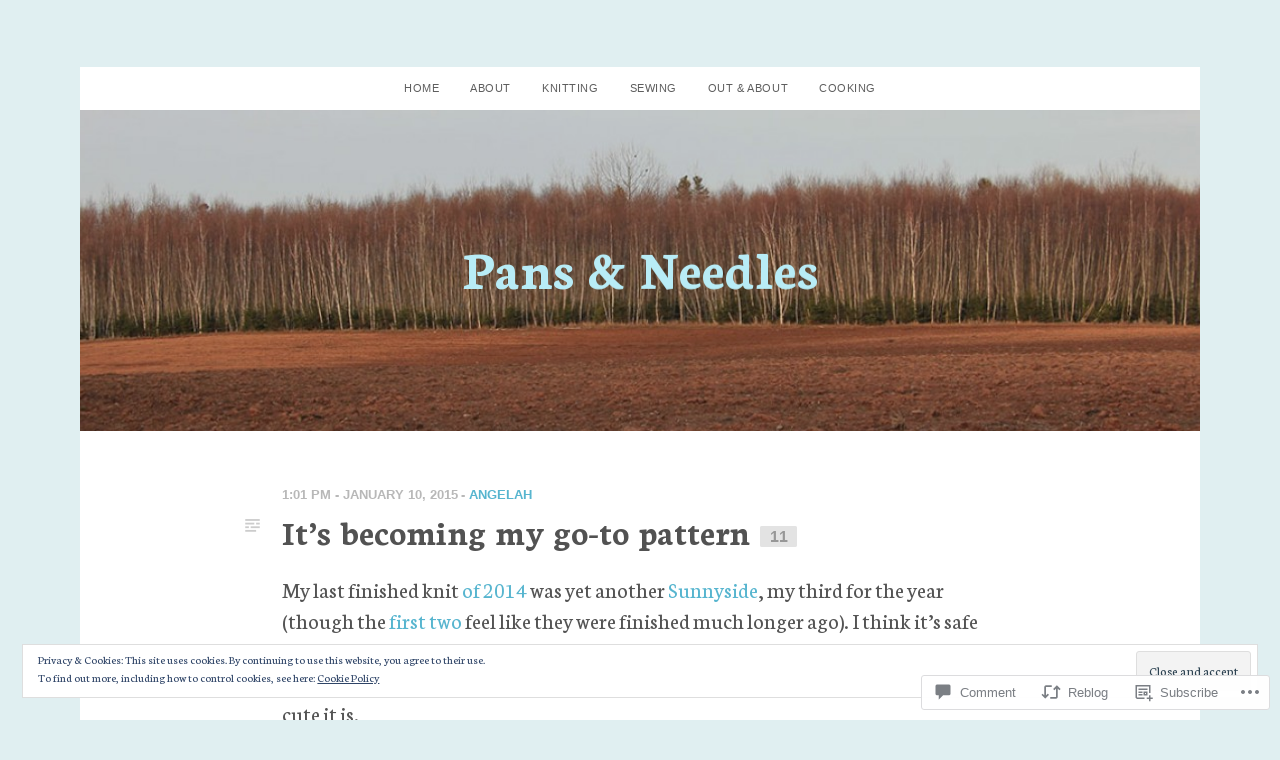

--- FILE ---
content_type: text/html; charset=UTF-8
request_url: https://pansneedles.com/2015/01/10/its-becoming-my-go-to-pattern/
body_size: 31477
content:

<!DOCTYPE html>
<!--[if IE 7]>
<html class="ie ie7" lang="en">
<![endif]-->
<!--[if IE 8]>
<html class="ie ie8" lang="en">
<![endif]-->
<!--[if !(IE 7) | !(IE 8)  ]><!-->
<html lang="en">
<!--<![endif]-->
<head>
	<meta charset="UTF-8">
	<meta name="viewport" content="width=device-width, initial-scale=1">
	<title>It&#8217;s becoming my go-to pattern | Pans &amp; Needles</title>
	<link rel="profile" href="http://gmpg.org/xfn/11">
	<link rel="pingback" href="https://pansneedles.com/xmlrpc.php">
	<meta name='robots' content='max-image-preview:large' />

<!-- Async WordPress.com Remote Login -->
<script id="wpcom_remote_login_js">
var wpcom_remote_login_extra_auth = '';
function wpcom_remote_login_remove_dom_node_id( element_id ) {
	var dom_node = document.getElementById( element_id );
	if ( dom_node ) { dom_node.parentNode.removeChild( dom_node ); }
}
function wpcom_remote_login_remove_dom_node_classes( class_name ) {
	var dom_nodes = document.querySelectorAll( '.' + class_name );
	for ( var i = 0; i < dom_nodes.length; i++ ) {
		dom_nodes[ i ].parentNode.removeChild( dom_nodes[ i ] );
	}
}
function wpcom_remote_login_final_cleanup() {
	wpcom_remote_login_remove_dom_node_classes( "wpcom_remote_login_msg" );
	wpcom_remote_login_remove_dom_node_id( "wpcom_remote_login_key" );
	wpcom_remote_login_remove_dom_node_id( "wpcom_remote_login_validate" );
	wpcom_remote_login_remove_dom_node_id( "wpcom_remote_login_js" );
	wpcom_remote_login_remove_dom_node_id( "wpcom_request_access_iframe" );
	wpcom_remote_login_remove_dom_node_id( "wpcom_request_access_styles" );
}

// Watch for messages back from the remote login
window.addEventListener( "message", function( e ) {
	if ( e.origin === "https://r-login.wordpress.com" ) {
		var data = {};
		try {
			data = JSON.parse( e.data );
		} catch( e ) {
			wpcom_remote_login_final_cleanup();
			return;
		}

		if ( data.msg === 'LOGIN' ) {
			// Clean up the login check iframe
			wpcom_remote_login_remove_dom_node_id( "wpcom_remote_login_key" );

			var id_regex = new RegExp( /^[0-9]+$/ );
			var token_regex = new RegExp( /^.*|.*|.*$/ );
			if (
				token_regex.test( data.token )
				&& id_regex.test( data.wpcomid )
			) {
				// We have everything we need to ask for a login
				var script = document.createElement( "script" );
				script.setAttribute( "id", "wpcom_remote_login_validate" );
				script.src = '/remote-login.php?wpcom_remote_login=validate'
					+ '&wpcomid=' + data.wpcomid
					+ '&token=' + encodeURIComponent( data.token )
					+ '&host=' + window.location.protocol
					+ '//' + window.location.hostname
					+ '&postid=1789'
					+ '&is_singular=1';
				document.body.appendChild( script );
			}

			return;
		}

		// Safari ITP, not logged in, so redirect
		if ( data.msg === 'LOGIN-REDIRECT' ) {
			window.location = 'https://wordpress.com/log-in?redirect_to=' + window.location.href;
			return;
		}

		// Safari ITP, storage access failed, remove the request
		if ( data.msg === 'LOGIN-REMOVE' ) {
			var css_zap = 'html { -webkit-transition: margin-top 1s; transition: margin-top 1s; } /* 9001 */ html { margin-top: 0 !important; } * html body { margin-top: 0 !important; } @media screen and ( max-width: 782px ) { html { margin-top: 0 !important; } * html body { margin-top: 0 !important; } }';
			var style_zap = document.createElement( 'style' );
			style_zap.type = 'text/css';
			style_zap.appendChild( document.createTextNode( css_zap ) );
			document.body.appendChild( style_zap );

			var e = document.getElementById( 'wpcom_request_access_iframe' );
			e.parentNode.removeChild( e );

			document.cookie = 'wordpress_com_login_access=denied; path=/; max-age=31536000';

			return;
		}

		// Safari ITP
		if ( data.msg === 'REQUEST_ACCESS' ) {
			console.log( 'request access: safari' );

			// Check ITP iframe enable/disable knob
			if ( wpcom_remote_login_extra_auth !== 'safari_itp_iframe' ) {
				return;
			}

			// If we are in a "private window" there is no ITP.
			var private_window = false;
			try {
				var opendb = window.openDatabase( null, null, null, null );
			} catch( e ) {
				private_window = true;
			}

			if ( private_window ) {
				console.log( 'private window' );
				return;
			}

			var iframe = document.createElement( 'iframe' );
			iframe.id = 'wpcom_request_access_iframe';
			iframe.setAttribute( 'scrolling', 'no' );
			iframe.setAttribute( 'sandbox', 'allow-storage-access-by-user-activation allow-scripts allow-same-origin allow-top-navigation-by-user-activation' );
			iframe.src = 'https://r-login.wordpress.com/remote-login.php?wpcom_remote_login=request_access&origin=' + encodeURIComponent( data.origin ) + '&wpcomid=' + encodeURIComponent( data.wpcomid );

			var css = 'html { -webkit-transition: margin-top 1s; transition: margin-top 1s; } /* 9001 */ html { margin-top: 46px !important; } * html body { margin-top: 46px !important; } @media screen and ( max-width: 660px ) { html { margin-top: 71px !important; } * html body { margin-top: 71px !important; } #wpcom_request_access_iframe { display: block; height: 71px !important; } } #wpcom_request_access_iframe { border: 0px; height: 46px; position: fixed; top: 0; left: 0; width: 100%; min-width: 100%; z-index: 99999; background: #23282d; } ';

			var style = document.createElement( 'style' );
			style.type = 'text/css';
			style.id = 'wpcom_request_access_styles';
			style.appendChild( document.createTextNode( css ) );
			document.body.appendChild( style );

			document.body.appendChild( iframe );
		}

		if ( data.msg === 'DONE' ) {
			wpcom_remote_login_final_cleanup();
		}
	}
}, false );

// Inject the remote login iframe after the page has had a chance to load
// more critical resources
window.addEventListener( "DOMContentLoaded", function( e ) {
	var iframe = document.createElement( "iframe" );
	iframe.style.display = "none";
	iframe.setAttribute( "scrolling", "no" );
	iframe.setAttribute( "id", "wpcom_remote_login_key" );
	iframe.src = "https://r-login.wordpress.com/remote-login.php"
		+ "?wpcom_remote_login=key"
		+ "&origin=aHR0cHM6Ly9wYW5zbmVlZGxlcy5jb20%3D"
		+ "&wpcomid=32577328"
		+ "&time=" + Math.floor( Date.now() / 1000 );
	document.body.appendChild( iframe );
}, false );
</script>
<link rel='dns-prefetch' href='//s0.wp.com' />
<link rel='dns-prefetch' href='//widgets.wp.com' />
<link rel='dns-prefetch' href='//fonts-api.wp.com' />
<link rel="alternate" type="application/rss+xml" title="Pans &amp; Needles &raquo; Feed" href="https://pansneedles.com/feed/" />
<link rel="alternate" type="application/rss+xml" title="Pans &amp; Needles &raquo; Comments Feed" href="https://pansneedles.com/comments/feed/" />
<link rel="alternate" type="application/rss+xml" title="Pans &amp; Needles &raquo; It&#8217;s becoming my go-to&nbsp;pattern Comments Feed" href="https://pansneedles.com/2015/01/10/its-becoming-my-go-to-pattern/feed/" />
	<script type="text/javascript">
		/* <![CDATA[ */
		function addLoadEvent(func) {
			var oldonload = window.onload;
			if (typeof window.onload != 'function') {
				window.onload = func;
			} else {
				window.onload = function () {
					oldonload();
					func();
				}
			}
		}
		/* ]]> */
	</script>
	<link crossorigin='anonymous' rel='stylesheet' id='all-css-0-1' href='/_static/??-eJx9zN0KwjAMhuEbsgZ/5vBAvJbShtE1bYNJKLt7NxEEEQ9fku+Bzi60qlgVijkmm1IV6ClOqAJo67XlhI58B8XC5BUFRBfCfRDZwW9gRmUf8rtBrEJp0WjdPnAzouMm+lX/REoZP+6rtvd7uR3G4XQcr5fzMD8BGYBNRA==&cssminify=yes' type='text/css' media='all' />
<style id='wp-emoji-styles-inline-css'>

	img.wp-smiley, img.emoji {
		display: inline !important;
		border: none !important;
		box-shadow: none !important;
		height: 1em !important;
		width: 1em !important;
		margin: 0 0.07em !important;
		vertical-align: -0.1em !important;
		background: none !important;
		padding: 0 !important;
	}
/*# sourceURL=wp-emoji-styles-inline-css */
</style>
<link crossorigin='anonymous' rel='stylesheet' id='all-css-2-1' href='/wp-content/plugins/gutenberg-core/v22.2.0/build/styles/block-library/style.css?m=1764855221i&cssminify=yes' type='text/css' media='all' />
<style id='wp-block-library-inline-css'>
.has-text-align-justify {
	text-align:justify;
}
.has-text-align-justify{text-align:justify;}

/*# sourceURL=wp-block-library-inline-css */
</style><style id='global-styles-inline-css'>
:root{--wp--preset--aspect-ratio--square: 1;--wp--preset--aspect-ratio--4-3: 4/3;--wp--preset--aspect-ratio--3-4: 3/4;--wp--preset--aspect-ratio--3-2: 3/2;--wp--preset--aspect-ratio--2-3: 2/3;--wp--preset--aspect-ratio--16-9: 16/9;--wp--preset--aspect-ratio--9-16: 9/16;--wp--preset--color--black: #000000;--wp--preset--color--cyan-bluish-gray: #abb8c3;--wp--preset--color--white: #ffffff;--wp--preset--color--pale-pink: #f78da7;--wp--preset--color--vivid-red: #cf2e2e;--wp--preset--color--luminous-vivid-orange: #ff6900;--wp--preset--color--luminous-vivid-amber: #fcb900;--wp--preset--color--light-green-cyan: #7bdcb5;--wp--preset--color--vivid-green-cyan: #00d084;--wp--preset--color--pale-cyan-blue: #8ed1fc;--wp--preset--color--vivid-cyan-blue: #0693e3;--wp--preset--color--vivid-purple: #9b51e0;--wp--preset--gradient--vivid-cyan-blue-to-vivid-purple: linear-gradient(135deg,rgb(6,147,227) 0%,rgb(155,81,224) 100%);--wp--preset--gradient--light-green-cyan-to-vivid-green-cyan: linear-gradient(135deg,rgb(122,220,180) 0%,rgb(0,208,130) 100%);--wp--preset--gradient--luminous-vivid-amber-to-luminous-vivid-orange: linear-gradient(135deg,rgb(252,185,0) 0%,rgb(255,105,0) 100%);--wp--preset--gradient--luminous-vivid-orange-to-vivid-red: linear-gradient(135deg,rgb(255,105,0) 0%,rgb(207,46,46) 100%);--wp--preset--gradient--very-light-gray-to-cyan-bluish-gray: linear-gradient(135deg,rgb(238,238,238) 0%,rgb(169,184,195) 100%);--wp--preset--gradient--cool-to-warm-spectrum: linear-gradient(135deg,rgb(74,234,220) 0%,rgb(151,120,209) 20%,rgb(207,42,186) 40%,rgb(238,44,130) 60%,rgb(251,105,98) 80%,rgb(254,248,76) 100%);--wp--preset--gradient--blush-light-purple: linear-gradient(135deg,rgb(255,206,236) 0%,rgb(152,150,240) 100%);--wp--preset--gradient--blush-bordeaux: linear-gradient(135deg,rgb(254,205,165) 0%,rgb(254,45,45) 50%,rgb(107,0,62) 100%);--wp--preset--gradient--luminous-dusk: linear-gradient(135deg,rgb(255,203,112) 0%,rgb(199,81,192) 50%,rgb(65,88,208) 100%);--wp--preset--gradient--pale-ocean: linear-gradient(135deg,rgb(255,245,203) 0%,rgb(182,227,212) 50%,rgb(51,167,181) 100%);--wp--preset--gradient--electric-grass: linear-gradient(135deg,rgb(202,248,128) 0%,rgb(113,206,126) 100%);--wp--preset--gradient--midnight: linear-gradient(135deg,rgb(2,3,129) 0%,rgb(40,116,252) 100%);--wp--preset--font-size--small: 13px;--wp--preset--font-size--medium: 20px;--wp--preset--font-size--large: 36px;--wp--preset--font-size--x-large: 42px;--wp--preset--font-family--albert-sans: 'Albert Sans', sans-serif;--wp--preset--font-family--alegreya: Alegreya, serif;--wp--preset--font-family--arvo: Arvo, serif;--wp--preset--font-family--bodoni-moda: 'Bodoni Moda', serif;--wp--preset--font-family--bricolage-grotesque: 'Bricolage Grotesque', sans-serif;--wp--preset--font-family--cabin: Cabin, sans-serif;--wp--preset--font-family--chivo: Chivo, sans-serif;--wp--preset--font-family--commissioner: Commissioner, sans-serif;--wp--preset--font-family--cormorant: Cormorant, serif;--wp--preset--font-family--courier-prime: 'Courier Prime', monospace;--wp--preset--font-family--crimson-pro: 'Crimson Pro', serif;--wp--preset--font-family--dm-mono: 'DM Mono', monospace;--wp--preset--font-family--dm-sans: 'DM Sans', sans-serif;--wp--preset--font-family--dm-serif-display: 'DM Serif Display', serif;--wp--preset--font-family--domine: Domine, serif;--wp--preset--font-family--eb-garamond: 'EB Garamond', serif;--wp--preset--font-family--epilogue: Epilogue, sans-serif;--wp--preset--font-family--fahkwang: Fahkwang, sans-serif;--wp--preset--font-family--figtree: Figtree, sans-serif;--wp--preset--font-family--fira-sans: 'Fira Sans', sans-serif;--wp--preset--font-family--fjalla-one: 'Fjalla One', sans-serif;--wp--preset--font-family--fraunces: Fraunces, serif;--wp--preset--font-family--gabarito: Gabarito, system-ui;--wp--preset--font-family--ibm-plex-mono: 'IBM Plex Mono', monospace;--wp--preset--font-family--ibm-plex-sans: 'IBM Plex Sans', sans-serif;--wp--preset--font-family--ibarra-real-nova: 'Ibarra Real Nova', serif;--wp--preset--font-family--instrument-serif: 'Instrument Serif', serif;--wp--preset--font-family--inter: Inter, sans-serif;--wp--preset--font-family--josefin-sans: 'Josefin Sans', sans-serif;--wp--preset--font-family--jost: Jost, sans-serif;--wp--preset--font-family--libre-baskerville: 'Libre Baskerville', serif;--wp--preset--font-family--libre-franklin: 'Libre Franklin', sans-serif;--wp--preset--font-family--literata: Literata, serif;--wp--preset--font-family--lora: Lora, serif;--wp--preset--font-family--merriweather: Merriweather, serif;--wp--preset--font-family--montserrat: Montserrat, sans-serif;--wp--preset--font-family--newsreader: Newsreader, serif;--wp--preset--font-family--noto-sans-mono: 'Noto Sans Mono', sans-serif;--wp--preset--font-family--nunito: Nunito, sans-serif;--wp--preset--font-family--open-sans: 'Open Sans', sans-serif;--wp--preset--font-family--overpass: Overpass, sans-serif;--wp--preset--font-family--pt-serif: 'PT Serif', serif;--wp--preset--font-family--petrona: Petrona, serif;--wp--preset--font-family--piazzolla: Piazzolla, serif;--wp--preset--font-family--playfair-display: 'Playfair Display', serif;--wp--preset--font-family--plus-jakarta-sans: 'Plus Jakarta Sans', sans-serif;--wp--preset--font-family--poppins: Poppins, sans-serif;--wp--preset--font-family--raleway: Raleway, sans-serif;--wp--preset--font-family--roboto: Roboto, sans-serif;--wp--preset--font-family--roboto-slab: 'Roboto Slab', serif;--wp--preset--font-family--rubik: Rubik, sans-serif;--wp--preset--font-family--rufina: Rufina, serif;--wp--preset--font-family--sora: Sora, sans-serif;--wp--preset--font-family--source-sans-3: 'Source Sans 3', sans-serif;--wp--preset--font-family--source-serif-4: 'Source Serif 4', serif;--wp--preset--font-family--space-mono: 'Space Mono', monospace;--wp--preset--font-family--syne: Syne, sans-serif;--wp--preset--font-family--texturina: Texturina, serif;--wp--preset--font-family--urbanist: Urbanist, sans-serif;--wp--preset--font-family--work-sans: 'Work Sans', sans-serif;--wp--preset--spacing--20: 0.44rem;--wp--preset--spacing--30: 0.67rem;--wp--preset--spacing--40: 1rem;--wp--preset--spacing--50: 1.5rem;--wp--preset--spacing--60: 2.25rem;--wp--preset--spacing--70: 3.38rem;--wp--preset--spacing--80: 5.06rem;--wp--preset--shadow--natural: 6px 6px 9px rgba(0, 0, 0, 0.2);--wp--preset--shadow--deep: 12px 12px 50px rgba(0, 0, 0, 0.4);--wp--preset--shadow--sharp: 6px 6px 0px rgba(0, 0, 0, 0.2);--wp--preset--shadow--outlined: 6px 6px 0px -3px rgb(255, 255, 255), 6px 6px rgb(0, 0, 0);--wp--preset--shadow--crisp: 6px 6px 0px rgb(0, 0, 0);}:where(.is-layout-flex){gap: 0.5em;}:where(.is-layout-grid){gap: 0.5em;}body .is-layout-flex{display: flex;}.is-layout-flex{flex-wrap: wrap;align-items: center;}.is-layout-flex > :is(*, div){margin: 0;}body .is-layout-grid{display: grid;}.is-layout-grid > :is(*, div){margin: 0;}:where(.wp-block-columns.is-layout-flex){gap: 2em;}:where(.wp-block-columns.is-layout-grid){gap: 2em;}:where(.wp-block-post-template.is-layout-flex){gap: 1.25em;}:where(.wp-block-post-template.is-layout-grid){gap: 1.25em;}.has-black-color{color: var(--wp--preset--color--black) !important;}.has-cyan-bluish-gray-color{color: var(--wp--preset--color--cyan-bluish-gray) !important;}.has-white-color{color: var(--wp--preset--color--white) !important;}.has-pale-pink-color{color: var(--wp--preset--color--pale-pink) !important;}.has-vivid-red-color{color: var(--wp--preset--color--vivid-red) !important;}.has-luminous-vivid-orange-color{color: var(--wp--preset--color--luminous-vivid-orange) !important;}.has-luminous-vivid-amber-color{color: var(--wp--preset--color--luminous-vivid-amber) !important;}.has-light-green-cyan-color{color: var(--wp--preset--color--light-green-cyan) !important;}.has-vivid-green-cyan-color{color: var(--wp--preset--color--vivid-green-cyan) !important;}.has-pale-cyan-blue-color{color: var(--wp--preset--color--pale-cyan-blue) !important;}.has-vivid-cyan-blue-color{color: var(--wp--preset--color--vivid-cyan-blue) !important;}.has-vivid-purple-color{color: var(--wp--preset--color--vivid-purple) !important;}.has-black-background-color{background-color: var(--wp--preset--color--black) !important;}.has-cyan-bluish-gray-background-color{background-color: var(--wp--preset--color--cyan-bluish-gray) !important;}.has-white-background-color{background-color: var(--wp--preset--color--white) !important;}.has-pale-pink-background-color{background-color: var(--wp--preset--color--pale-pink) !important;}.has-vivid-red-background-color{background-color: var(--wp--preset--color--vivid-red) !important;}.has-luminous-vivid-orange-background-color{background-color: var(--wp--preset--color--luminous-vivid-orange) !important;}.has-luminous-vivid-amber-background-color{background-color: var(--wp--preset--color--luminous-vivid-amber) !important;}.has-light-green-cyan-background-color{background-color: var(--wp--preset--color--light-green-cyan) !important;}.has-vivid-green-cyan-background-color{background-color: var(--wp--preset--color--vivid-green-cyan) !important;}.has-pale-cyan-blue-background-color{background-color: var(--wp--preset--color--pale-cyan-blue) !important;}.has-vivid-cyan-blue-background-color{background-color: var(--wp--preset--color--vivid-cyan-blue) !important;}.has-vivid-purple-background-color{background-color: var(--wp--preset--color--vivid-purple) !important;}.has-black-border-color{border-color: var(--wp--preset--color--black) !important;}.has-cyan-bluish-gray-border-color{border-color: var(--wp--preset--color--cyan-bluish-gray) !important;}.has-white-border-color{border-color: var(--wp--preset--color--white) !important;}.has-pale-pink-border-color{border-color: var(--wp--preset--color--pale-pink) !important;}.has-vivid-red-border-color{border-color: var(--wp--preset--color--vivid-red) !important;}.has-luminous-vivid-orange-border-color{border-color: var(--wp--preset--color--luminous-vivid-orange) !important;}.has-luminous-vivid-amber-border-color{border-color: var(--wp--preset--color--luminous-vivid-amber) !important;}.has-light-green-cyan-border-color{border-color: var(--wp--preset--color--light-green-cyan) !important;}.has-vivid-green-cyan-border-color{border-color: var(--wp--preset--color--vivid-green-cyan) !important;}.has-pale-cyan-blue-border-color{border-color: var(--wp--preset--color--pale-cyan-blue) !important;}.has-vivid-cyan-blue-border-color{border-color: var(--wp--preset--color--vivid-cyan-blue) !important;}.has-vivid-purple-border-color{border-color: var(--wp--preset--color--vivid-purple) !important;}.has-vivid-cyan-blue-to-vivid-purple-gradient-background{background: var(--wp--preset--gradient--vivid-cyan-blue-to-vivid-purple) !important;}.has-light-green-cyan-to-vivid-green-cyan-gradient-background{background: var(--wp--preset--gradient--light-green-cyan-to-vivid-green-cyan) !important;}.has-luminous-vivid-amber-to-luminous-vivid-orange-gradient-background{background: var(--wp--preset--gradient--luminous-vivid-amber-to-luminous-vivid-orange) !important;}.has-luminous-vivid-orange-to-vivid-red-gradient-background{background: var(--wp--preset--gradient--luminous-vivid-orange-to-vivid-red) !important;}.has-very-light-gray-to-cyan-bluish-gray-gradient-background{background: var(--wp--preset--gradient--very-light-gray-to-cyan-bluish-gray) !important;}.has-cool-to-warm-spectrum-gradient-background{background: var(--wp--preset--gradient--cool-to-warm-spectrum) !important;}.has-blush-light-purple-gradient-background{background: var(--wp--preset--gradient--blush-light-purple) !important;}.has-blush-bordeaux-gradient-background{background: var(--wp--preset--gradient--blush-bordeaux) !important;}.has-luminous-dusk-gradient-background{background: var(--wp--preset--gradient--luminous-dusk) !important;}.has-pale-ocean-gradient-background{background: var(--wp--preset--gradient--pale-ocean) !important;}.has-electric-grass-gradient-background{background: var(--wp--preset--gradient--electric-grass) !important;}.has-midnight-gradient-background{background: var(--wp--preset--gradient--midnight) !important;}.has-small-font-size{font-size: var(--wp--preset--font-size--small) !important;}.has-medium-font-size{font-size: var(--wp--preset--font-size--medium) !important;}.has-large-font-size{font-size: var(--wp--preset--font-size--large) !important;}.has-x-large-font-size{font-size: var(--wp--preset--font-size--x-large) !important;}.has-albert-sans-font-family{font-family: var(--wp--preset--font-family--albert-sans) !important;}.has-alegreya-font-family{font-family: var(--wp--preset--font-family--alegreya) !important;}.has-arvo-font-family{font-family: var(--wp--preset--font-family--arvo) !important;}.has-bodoni-moda-font-family{font-family: var(--wp--preset--font-family--bodoni-moda) !important;}.has-bricolage-grotesque-font-family{font-family: var(--wp--preset--font-family--bricolage-grotesque) !important;}.has-cabin-font-family{font-family: var(--wp--preset--font-family--cabin) !important;}.has-chivo-font-family{font-family: var(--wp--preset--font-family--chivo) !important;}.has-commissioner-font-family{font-family: var(--wp--preset--font-family--commissioner) !important;}.has-cormorant-font-family{font-family: var(--wp--preset--font-family--cormorant) !important;}.has-courier-prime-font-family{font-family: var(--wp--preset--font-family--courier-prime) !important;}.has-crimson-pro-font-family{font-family: var(--wp--preset--font-family--crimson-pro) !important;}.has-dm-mono-font-family{font-family: var(--wp--preset--font-family--dm-mono) !important;}.has-dm-sans-font-family{font-family: var(--wp--preset--font-family--dm-sans) !important;}.has-dm-serif-display-font-family{font-family: var(--wp--preset--font-family--dm-serif-display) !important;}.has-domine-font-family{font-family: var(--wp--preset--font-family--domine) !important;}.has-eb-garamond-font-family{font-family: var(--wp--preset--font-family--eb-garamond) !important;}.has-epilogue-font-family{font-family: var(--wp--preset--font-family--epilogue) !important;}.has-fahkwang-font-family{font-family: var(--wp--preset--font-family--fahkwang) !important;}.has-figtree-font-family{font-family: var(--wp--preset--font-family--figtree) !important;}.has-fira-sans-font-family{font-family: var(--wp--preset--font-family--fira-sans) !important;}.has-fjalla-one-font-family{font-family: var(--wp--preset--font-family--fjalla-one) !important;}.has-fraunces-font-family{font-family: var(--wp--preset--font-family--fraunces) !important;}.has-gabarito-font-family{font-family: var(--wp--preset--font-family--gabarito) !important;}.has-ibm-plex-mono-font-family{font-family: var(--wp--preset--font-family--ibm-plex-mono) !important;}.has-ibm-plex-sans-font-family{font-family: var(--wp--preset--font-family--ibm-plex-sans) !important;}.has-ibarra-real-nova-font-family{font-family: var(--wp--preset--font-family--ibarra-real-nova) !important;}.has-instrument-serif-font-family{font-family: var(--wp--preset--font-family--instrument-serif) !important;}.has-inter-font-family{font-family: var(--wp--preset--font-family--inter) !important;}.has-josefin-sans-font-family{font-family: var(--wp--preset--font-family--josefin-sans) !important;}.has-jost-font-family{font-family: var(--wp--preset--font-family--jost) !important;}.has-libre-baskerville-font-family{font-family: var(--wp--preset--font-family--libre-baskerville) !important;}.has-libre-franklin-font-family{font-family: var(--wp--preset--font-family--libre-franklin) !important;}.has-literata-font-family{font-family: var(--wp--preset--font-family--literata) !important;}.has-lora-font-family{font-family: var(--wp--preset--font-family--lora) !important;}.has-merriweather-font-family{font-family: var(--wp--preset--font-family--merriweather) !important;}.has-montserrat-font-family{font-family: var(--wp--preset--font-family--montserrat) !important;}.has-newsreader-font-family{font-family: var(--wp--preset--font-family--newsreader) !important;}.has-noto-sans-mono-font-family{font-family: var(--wp--preset--font-family--noto-sans-mono) !important;}.has-nunito-font-family{font-family: var(--wp--preset--font-family--nunito) !important;}.has-open-sans-font-family{font-family: var(--wp--preset--font-family--open-sans) !important;}.has-overpass-font-family{font-family: var(--wp--preset--font-family--overpass) !important;}.has-pt-serif-font-family{font-family: var(--wp--preset--font-family--pt-serif) !important;}.has-petrona-font-family{font-family: var(--wp--preset--font-family--petrona) !important;}.has-piazzolla-font-family{font-family: var(--wp--preset--font-family--piazzolla) !important;}.has-playfair-display-font-family{font-family: var(--wp--preset--font-family--playfair-display) !important;}.has-plus-jakarta-sans-font-family{font-family: var(--wp--preset--font-family--plus-jakarta-sans) !important;}.has-poppins-font-family{font-family: var(--wp--preset--font-family--poppins) !important;}.has-raleway-font-family{font-family: var(--wp--preset--font-family--raleway) !important;}.has-roboto-font-family{font-family: var(--wp--preset--font-family--roboto) !important;}.has-roboto-slab-font-family{font-family: var(--wp--preset--font-family--roboto-slab) !important;}.has-rubik-font-family{font-family: var(--wp--preset--font-family--rubik) !important;}.has-rufina-font-family{font-family: var(--wp--preset--font-family--rufina) !important;}.has-sora-font-family{font-family: var(--wp--preset--font-family--sora) !important;}.has-source-sans-3-font-family{font-family: var(--wp--preset--font-family--source-sans-3) !important;}.has-source-serif-4-font-family{font-family: var(--wp--preset--font-family--source-serif-4) !important;}.has-space-mono-font-family{font-family: var(--wp--preset--font-family--space-mono) !important;}.has-syne-font-family{font-family: var(--wp--preset--font-family--syne) !important;}.has-texturina-font-family{font-family: var(--wp--preset--font-family--texturina) !important;}.has-urbanist-font-family{font-family: var(--wp--preset--font-family--urbanist) !important;}.has-work-sans-font-family{font-family: var(--wp--preset--font-family--work-sans) !important;}
/*# sourceURL=global-styles-inline-css */
</style>

<style id='classic-theme-styles-inline-css'>
/*! This file is auto-generated */
.wp-block-button__link{color:#fff;background-color:#32373c;border-radius:9999px;box-shadow:none;text-decoration:none;padding:calc(.667em + 2px) calc(1.333em + 2px);font-size:1.125em}.wp-block-file__button{background:#32373c;color:#fff;text-decoration:none}
/*# sourceURL=/wp-includes/css/classic-themes.min.css */
</style>
<link crossorigin='anonymous' rel='stylesheet' id='all-css-4-1' href='/_static/??-eJx9jksOwjAMRC9EcCsEFQvEUVA+FqTUSRQ77fVxVbEBxMaSZ+bZA0sxPifBJEDNlKndY2LwuaLqVKyAJghDtDghaWzvmXfwG1uKMsa5UpHZ6KTYyMhDQf7HjSjF+qdRaTuxGcAtvb3bjCnkCrZJJisS/RcFXD24FqcAM1ann1VcK/Pnvna50qUfTl3XH8+HYXwBNR1jhQ==&cssminify=yes' type='text/css' media='all' />
<link rel='stylesheet' id='verbum-gutenberg-css-css' href='https://widgets.wp.com/verbum-block-editor/block-editor.css?ver=1738686361' media='all' />
<link crossorigin='anonymous' rel='stylesheet' id='all-css-6-1' href='/_static/??-eJzTLy/QTc7PK0nNK9HPLdUtyClNz8wr1i9KTcrJTwcy0/WTi5G5ekCujj52Temp+bo5+cmJJZn5eSgc3bScxMwikFb7XFtDE1NLExMLc0OTLACohS2q&cssminify=yes' type='text/css' media='all' />
<link rel='stylesheet' id='photolia-fonts-css' href='https://fonts-api.wp.com/css?family=Neuton%3A400%2C700%2C400italic%7COpen%2BSans%3A400%2C500%7CInconsolata%7COpen%2BSans&#038;subset=latin%2Clatin-ext&#038;ver=6.9-RC2-61304' media='all' />
<link crossorigin='anonymous' rel='stylesheet' id='all-css-8-1' href='/_static/??/wp-content/mu-plugins/jetpack-plugin/sun/_inc/genericons/genericons/genericons.css,/wp-content/themes/premium/photolia/style.css?m=1753279645j&cssminify=yes' type='text/css' media='all' />
<style id='jetpack-global-styles-frontend-style-inline-css'>
:root { --font-headings: unset; --font-base: unset; --font-headings-default: -apple-system,BlinkMacSystemFont,"Segoe UI",Roboto,Oxygen-Sans,Ubuntu,Cantarell,"Helvetica Neue",sans-serif; --font-base-default: -apple-system,BlinkMacSystemFont,"Segoe UI",Roboto,Oxygen-Sans,Ubuntu,Cantarell,"Helvetica Neue",sans-serif;}
/*# sourceURL=jetpack-global-styles-frontend-style-inline-css */
</style>
<link crossorigin='anonymous' rel='stylesheet' id='all-css-10-1' href='/_static/??-eJyNjcsKAjEMRX/IGtQZBxfip0hMS9sxTYppGfx7H7gRN+7ugcs5sFRHKi1Ig9Jd5R6zGMyhVaTrh8G6QFHfORhYwlvw6P39PbPENZmt4G/ROQuBKWVkxxrVvuBH1lIoz2waILJekF+HUzlupnG3nQ77YZwfuRJIaQ==&cssminify=yes' type='text/css' media='all' />
<script type="text/javascript" id="jetpack_related-posts-js-extra">
/* <![CDATA[ */
var related_posts_js_options = {"post_heading":"h4"};
//# sourceURL=jetpack_related-posts-js-extra
/* ]]> */
</script>
<script type="text/javascript" id="wpcom-actionbar-placeholder-js-extra">
/* <![CDATA[ */
var actionbardata = {"siteID":"32577328","postID":"1789","siteURL":"https://pansneedles.com","xhrURL":"https://pansneedles.com/wp-admin/admin-ajax.php","nonce":"a1fa0fa1af","isLoggedIn":"","statusMessage":"","subsEmailDefault":"instantly","proxyScriptUrl":"https://s0.wp.com/wp-content/js/wpcom-proxy-request.js?m=1513050504i&amp;ver=20211021","shortlink":"https://wp.me/p2cGQM-sR","i18n":{"followedText":"New posts from this site will now appear in your \u003Ca href=\"https://wordpress.com/reader\"\u003EReader\u003C/a\u003E","foldBar":"Collapse this bar","unfoldBar":"Expand this bar","shortLinkCopied":"Shortlink copied to clipboard."}};
//# sourceURL=wpcom-actionbar-placeholder-js-extra
/* ]]> */
</script>
<script type="text/javascript" id="photolia-main-js-extra">
/* <![CDATA[ */
var navigation = {"hidemenu":"Hide Menu","showmenu":"Show Menu"};
//# sourceURL=photolia-main-js-extra
/* ]]> */
</script>
<script type="text/javascript" id="jetpack-mu-wpcom-settings-js-before">
/* <![CDATA[ */
var JETPACK_MU_WPCOM_SETTINGS = {"assetsUrl":"https://s0.wp.com/wp-content/mu-plugins/jetpack-mu-wpcom-plugin/sun/jetpack_vendor/automattic/jetpack-mu-wpcom/src/build/"};
//# sourceURL=jetpack-mu-wpcom-settings-js-before
/* ]]> */
</script>
<script crossorigin='anonymous' type='text/javascript'  src='/_static/??-eJyVjstuAjEMRX+IYAYJwQb1L7pFIUkHp3FiYofH3zNDaQWoLFhZV76PA0c2rmQNWYGa4dR6zAIxKFv3fdMgLcMGs4Ntw+ShhmQ1eMNFVB7VlDBPo0zgrjcOnqSGazmdn3/bVPq/1WOp3noxLlmRIGPQEcNhPh6TSza95/pbMfCk5n9scd9CPd/OPcNLkyHs68D9H7DuAg0RroGwEfCuaEloYaTSa9UX6id6eT9I9jr3QetuuVjMum65WsULuBGRDg=='></script>
<script type="text/javascript" id="rlt-proxy-js-after">
/* <![CDATA[ */
	rltInitialize( {"token":null,"iframeOrigins":["https:\/\/widgets.wp.com"]} );
//# sourceURL=rlt-proxy-js-after
/* ]]> */
</script>
<link rel="EditURI" type="application/rsd+xml" title="RSD" href="https://pansneedles.wordpress.com/xmlrpc.php?rsd" />
<meta name="generator" content="WordPress.com" />
<link rel="canonical" href="https://pansneedles.com/2015/01/10/its-becoming-my-go-to-pattern/" />
<link rel='shortlink' href='https://wp.me/p2cGQM-sR' />
<link rel="alternate" type="application/json+oembed" href="https://public-api.wordpress.com/oembed/?format=json&amp;url=https%3A%2F%2Fpansneedles.com%2F2015%2F01%2F10%2Fits-becoming-my-go-to-pattern%2F&amp;for=wpcom-auto-discovery" /><link rel="alternate" type="application/xml+oembed" href="https://public-api.wordpress.com/oembed/?format=xml&amp;url=https%3A%2F%2Fpansneedles.com%2F2015%2F01%2F10%2Fits-becoming-my-go-to-pattern%2F&amp;for=wpcom-auto-discovery" />
<!-- Jetpack Open Graph Tags -->
<meta property="og:type" content="article" />
<meta property="og:title" content="It&#8217;s becoming my go-to pattern" />
<meta property="og:url" content="https://pansneedles.com/2015/01/10/its-becoming-my-go-to-pattern/" />
<meta property="og:description" content="My last finished knit of 2014 was yet another Sunnyside, my third for the year (though the first two feel like they were finished much longer ago). I think it&#8217;s safe to say that it has become…" />
<meta property="article:published_time" content="2015-01-10T17:01:25+00:00" />
<meta property="article:modified_time" content="2015-01-10T19:15:15+00:00" />
<meta property="og:site_name" content="Pans &amp; Needles" />
<meta property="og:image" content="https://pansneedles.com/wp-content/uploads/2014/12/rubysun3.jpg" />
<meta property="og:image:width" content="640" />
<meta property="og:image:height" content="428" />
<meta property="og:image:alt" content="Ruby Sunnyside" />
<meta property="og:locale" content="en_US" />
<meta property="article:publisher" content="https://www.facebook.com/WordPresscom" />
<meta name="twitter:creator" content="@angelahickman" />
<meta name="twitter:text:title" content="It&#8217;s becoming my go-to&nbsp;pattern" />
<meta name="twitter:image" content="https://pansneedles.com/wp-content/uploads/2014/12/rubysun3.jpg?w=640" />
<meta name="twitter:image:alt" content="Ruby Sunnyside" />
<meta name="twitter:card" content="summary_large_image" />

<!-- End Jetpack Open Graph Tags -->
<link rel="shortcut icon" type="image/x-icon" href="https://s0.wp.com/i/favicon.ico?m=1713425267i" sizes="16x16 24x24 32x32 48x48" />
<link rel="icon" type="image/x-icon" href="https://s0.wp.com/i/favicon.ico?m=1713425267i" sizes="16x16 24x24 32x32 48x48" />
<link rel="apple-touch-icon" href="https://s0.wp.com/i/webclip.png?m=1713868326i" />
<link rel='openid.server' href='https://pansneedles.com/?openidserver=1' />
<link rel='openid.delegate' href='https://pansneedles.com/' />
<link rel="search" type="application/opensearchdescription+xml" href="https://pansneedles.com/osd.xml" title="Pans &#38; Needles" />
<link rel="search" type="application/opensearchdescription+xml" href="https://s1.wp.com/opensearch.xml" title="WordPress.com" />
<meta name="theme-color" content="#E0EFF1" />
		<style type="text/css">
			.recentcomments a {
				display: inline !important;
				padding: 0 !important;
				margin: 0 !important;
			}

			table.recentcommentsavatartop img.avatar, table.recentcommentsavatarend img.avatar {
				border: 0px;
				margin: 0;
			}

			table.recentcommentsavatartop a, table.recentcommentsavatarend a {
				border: 0px !important;
				background-color: transparent !important;
			}

			td.recentcommentsavatarend, td.recentcommentsavatartop {
				padding: 0px 0px 1px 0px;
				margin: 0px;
			}

			td.recentcommentstextend {
				border: none !important;
				padding: 0px 0px 2px 10px;
			}

			.rtl td.recentcommentstextend {
				padding: 0px 10px 2px 0px;
			}

			td.recentcommentstexttop {
				border: none;
				padding: 0px 0px 0px 10px;
			}

			.rtl td.recentcommentstexttop {
				padding: 0px 10px 0px 0px;
			}
		</style>
		<meta name="description" content="My last finished knit of 2014 was yet another Sunnyside, my third for the year (though the first two feel like they were finished much longer ago). I think it&#039;s safe to say that it has become my go-to knit for a new baby. It&#039;s simple, but with a little something extra, and lots of&hellip;" />
	<style type="text/css" id="custom-header-bg-image">

	#masthead .wrap {
	  background-image: url('https://pansneedles.com/wp-content/uploads/2014/04/cropped-banner-spring.jpg');
	}


	</style>

	<style type="text/css" id="custom-header-text">
			#masthead h1,
		#masthead h1 a,
		#masthead h3,
		#masthead .wrap h1,
		#masthead .wrap h1 a,
		#masthead .wrap h3 {
			color: #b9edf7;
		}
		</style>
<style type="text/css" id="custom-background-css">
body.custom-background { background-color: #E0EFF1; }
</style>
			<script type="text/javascript">

			window.doNotSellCallback = function() {

				var linkElements = [
					'a[href="https://wordpress.com/?ref=footer_blog"]',
					'a[href="https://wordpress.com/?ref=footer_website"]',
					'a[href="https://wordpress.com/?ref=vertical_footer"]',
					'a[href^="https://wordpress.com/?ref=footer_segment_"]',
				].join(',');

				var dnsLink = document.createElement( 'a' );
				dnsLink.href = 'https://wordpress.com/advertising-program-optout/';
				dnsLink.classList.add( 'do-not-sell-link' );
				dnsLink.rel = 'nofollow';
				dnsLink.style.marginLeft = '0.5em';
				dnsLink.textContent = 'Do Not Sell or Share My Personal Information';

				var creditLinks = document.querySelectorAll( linkElements );

				if ( 0 === creditLinks.length ) {
					return false;
				}

				Array.prototype.forEach.call( creditLinks, function( el ) {
					el.insertAdjacentElement( 'afterend', dnsLink );
				});

				return true;
			};

		</script>
		<style type="text/css" id="custom-colors-css">	#masthead nav ul li a:hover > .menu-indicator {
		border-top-color: #fff;
	}
	#masthead nav ul li .sub-menu li a:hover > .menu-indicator,
	#masthead nav ul li .children li a:hover > .menu-indicator {
		border-left-color: #fff;
	}
body { background-color: #E0EFF1;}
</style>
<script type="text/javascript">
	window.google_analytics_uacct = "UA-52447-2";
</script>

<script type="text/javascript">
	var _gaq = _gaq || [];
	_gaq.push(['_setAccount', 'UA-52447-2']);
	_gaq.push(['_gat._anonymizeIp']);
	_gaq.push(['_setDomainName', 'none']);
	_gaq.push(['_setAllowLinker', true]);
	_gaq.push(['_initData']);
	_gaq.push(['_trackPageview']);

	(function() {
		var ga = document.createElement('script'); ga.type = 'text/javascript'; ga.async = true;
		ga.src = ('https:' == document.location.protocol ? 'https://ssl' : 'http://www') + '.google-analytics.com/ga.js';
		(document.getElementsByTagName('head')[0] || document.getElementsByTagName('body')[0]).appendChild(ga);
	})();
</script>
<link crossorigin='anonymous' rel='stylesheet' id='all-css-0-3' href='/_static/??-eJyNjM0KgzAQBl9I/ag/lR6KjyK6LhJNNsHN4uuXQuvZ4wzD4EwlRcksGcHK5G11otg4p4n2H0NNMDohzD7SrtDTJT4qUi1wexDiYp4VNB3RlP3V/MX3N4T3o++aun892277AK5vOq4=&cssminify=yes' type='text/css' media='all' />
</head>

<body class="wp-singular post-template-default single single-post postid-1789 single-format-standard custom-background wp-theme-premiumphotolia customizer-styles-applied jetpack-reblog-enabled">

<div id="container">

  <header id="masthead">

	<nav id="main-navigation" role="navigation" class="site-navigation main-navigation">
		<h1 class="assistive-text">Menu</h1>
		<div class="assistive-text skip-link"><a href="#content">Skip to content</a></div>
		<div class="menu"><ul id="primary-nav-menu" class=""><li id="menu-item-1353" class="menu-item menu-item-type-custom menu-item-object-custom menu-item-home menu-item-1353"><a href="https://pansneedles.com/">Home</a></li>
<li id="menu-item-1354" class="menu-item menu-item-type-post_type menu-item-object-page menu-item-1354"><a href="https://pansneedles.com/about/">About</a></li>
<li id="menu-item-1355" class="menu-item menu-item-type-taxonomy menu-item-object-category current-post-ancestor current-menu-parent current-post-parent menu-item-1355"><a href="https://pansneedles.com/category/knitting/">Knitting</a></li>
<li id="menu-item-1507" class="menu-item menu-item-type-taxonomy menu-item-object-category menu-item-1507"><a href="https://pansneedles.com/category/sewing-3/">Sewing</a></li>
<li id="menu-item-1356" class="menu-item menu-item-type-taxonomy menu-item-object-category menu-item-1356"><a href="https://pansneedles.com/category/out-and-about/">Out &amp; about</a></li>
<li id="menu-item-1357" class="menu-item menu-item-type-taxonomy menu-item-object-category menu-item-1357"><a href="https://pansneedles.com/category/cooking/">Cooking</a></li>
</ul></div>	</nav>

		<div class="wrap">
	
		<div class="header-text">
			<div class="animated flipInY">
			    <h1><a href="https://pansneedles.com/">Pans &amp; Needles</a></h1>
			    <h3></h3>
			</div>
		</div>

		</div>
	
  </header>
	<section id="primary" class="content-area">
		<main id="main" class="site-main" role="main">

		
		<div id="post-1789" class="cf post-1789 post type-post status-publish format-standard hentry category-finished category-knitting tag-baby tag-sunnyside">

	<div class="post-wrapper">

		<header>

			<div class="post-meta-top">
				<i class="genericon genericon-standard"></i>
									<span class="date updated">1:01 pm - January 10, 2015</span>
								<span class="author-name"> - <a href="https://pansneedles.com/author/angelalhickman/" title="Posts by AngelaH" rel="author">AngelaH</a></span>
			</div>

			
				<h1 class="entry-title">It&#8217;s becoming my go-to&nbsp;pattern</h1>

				<a class="badge-counter" href="https://pansneedles.com/2015/01/10/its-becoming-my-go-to-pattern/#comments">11</a>

			
		</header>

		
		<div class="post-content">

			<p>My last finished knit <a href="https://pansneedles.com/2015/01/01/the-year-in-making-looking-back/" target="_blank">of 2014</a> was yet another <a href="http://www.ravelry.com/patterns/library/sunnyside" target="_blank">Sunnyside</a>, my third for the year (though the <a href="http://www.ravelry.com/projects/ahickman/sunnyside" target="_blank">first</a> <a href="http://www.ravelry.com/projects/ahickman/sunnyside-2" target="_blank">two</a> feel like they were finished much longer ago). I think it&#8217;s safe to say that it has become my go-to knit for a new baby. It&#8217;s simple, but with a little something extra, and lots of possibilities for customization, and just look at how cute it is.</p>
<div data-shortcode="caption" id="attachment_1775" style="width: 640px" class="wp-caption aligncenter"><a href="https://pansneedles.com/wp-content/uploads/2014/12/rubysun3.jpg"><img aria-describedby="caption-attachment-1775" data-attachment-id="1775" data-permalink="https://pansneedles.com/2015/01/01/the-year-in-making-looking-back/rubysun3/" data-orig-file="https://pansneedles.com/wp-content/uploads/2014/12/rubysun3.jpg" data-orig-size="640,428" data-comments-opened="1" data-image-meta="{&quot;aperture&quot;:&quot;2.2&quot;,&quot;credit&quot;:&quot;&quot;,&quot;camera&quot;:&quot;Canon EOS 60D&quot;,&quot;caption&quot;:&quot;&quot;,&quot;created_timestamp&quot;:&quot;1420023616&quot;,&quot;copyright&quot;:&quot;&quot;,&quot;focal_length&quot;:&quot;50&quot;,&quot;iso&quot;:&quot;400&quot;,&quot;shutter_speed&quot;:&quot;0.04&quot;,&quot;title&quot;:&quot;&quot;,&quot;orientation&quot;:&quot;1&quot;}" data-image-title="rubysun3" data-image-description="" data-image-caption="&lt;p&gt;Ruby Sunnyside&lt;/p&gt;
" data-medium-file="https://pansneedles.com/wp-content/uploads/2014/12/rubysun3.jpg?w=300" data-large-file="https://pansneedles.com/wp-content/uploads/2014/12/rubysun3.jpg?w=640" class="size-full wp-image-1775" src="https://pansneedles.com/wp-content/uploads/2014/12/rubysun3.jpg?w=926" alt="Ruby Sunnyside"   srcset="https://pansneedles.com/wp-content/uploads/2014/12/rubysun3.jpg 640w, https://pansneedles.com/wp-content/uploads/2014/12/rubysun3.jpg?w=150&amp;h=100 150w, https://pansneedles.com/wp-content/uploads/2014/12/rubysun3.jpg?w=300&amp;h=201 300w" sizes="(max-width: 640px) 100vw, 640px" /></a><p id="caption-attachment-1775" class="wp-caption-text">Ruby Sunnyside</p></div>
<p>I knit this basically as written, except that I mirrored the cables down the fronts and across the raglan lines.This is for my cousin (due any day now!) and, although I finished this last week (just before New Year&#8217;s), I started this way back in September, before we knew whether she was having a boy or a girl. Red with cables seemed like a safe choice at the time, and since we later found out she&#8217;s having a girl, I added the lilac-coloured flower buttons to girl it up a bit. I noticed when I was buttoning up the sweater that the little petals on the buttons were snagging in the yarn-over button holes, so I went back and stitched around each button hole to make them both more open and smoother (for some reason, I don&#8217;t have a photo of that. Sorry.)</p>
<p><a href="https://pansneedles.com/wp-content/uploads/2015/01/rubysun6.jpg"><img data-attachment-id="1792" data-permalink="https://pansneedles.com/2015/01/10/its-becoming-my-go-to-pattern/rubysun6/" data-orig-file="https://pansneedles.com/wp-content/uploads/2015/01/rubysun6.jpg" data-orig-size="640,427" data-comments-opened="1" data-image-meta="{&quot;aperture&quot;:&quot;2.2&quot;,&quot;credit&quot;:&quot;&quot;,&quot;camera&quot;:&quot;Canon EOS 60D&quot;,&quot;caption&quot;:&quot;&quot;,&quot;created_timestamp&quot;:&quot;1420023695&quot;,&quot;copyright&quot;:&quot;&quot;,&quot;focal_length&quot;:&quot;50&quot;,&quot;iso&quot;:&quot;400&quot;,&quot;shutter_speed&quot;:&quot;0.04&quot;,&quot;title&quot;:&quot;&quot;,&quot;orientation&quot;:&quot;1&quot;}" data-image-title="rubysun6" data-image-description="" data-image-caption="" data-medium-file="https://pansneedles.com/wp-content/uploads/2015/01/rubysun6.jpg?w=300" data-large-file="https://pansneedles.com/wp-content/uploads/2015/01/rubysun6.jpg?w=640" class="aligncenter size-full wp-image-1792" src="https://pansneedles.com/wp-content/uploads/2015/01/rubysun6.jpg?w=926" alt="rubysun6"   srcset="https://pansneedles.com/wp-content/uploads/2015/01/rubysun6.jpg 640w, https://pansneedles.com/wp-content/uploads/2015/01/rubysun6.jpg?w=150&amp;h=100 150w, https://pansneedles.com/wp-content/uploads/2015/01/rubysun6.jpg?w=300&amp;h=200 300w" sizes="(max-width: 640px) 100vw, 640px" /></a></p>
<p>Anyway, this was a very quick little knit, or would have been if I hadn&#8217;t been so distracted. When I cast it on in September <a href="https://pansneedles.com/2014/10/04/baby-boom/" target="_blank">I worked on it</a> until I was almost done the raglan shaping, and then put it down in favour of, well, lots of other things, but mainly the <a href="http://www.ravelry.com/projects/ahickman/wee-envelope" target="_blank">Wee Envelope</a> sweater* I needed to start for friends of ours (I finished that too, but forgot to get FO shots before I gifted it. Ho hum). I picked Sunnyside back up over Thanksgiving (that&#8217;s early October in Canada) and finished the body, and then it languished while I did all my Christmas knitting. I just kept thinking &#8220;I only have the arms left, it&#8217;s no big deal.&#8221; It wasn&#8217;t a big deal, really. I knit the sleeves in an afternoon after Christmas and then dithered around for a week and half before I mailed it — and I didn&#8217;t want to blog about it until it was in the mail.</p>
<div data-shortcode="caption" id="attachment_1790" style="width: 640px" class="wp-caption aligncenter"><a href="https://pansneedles.com/wp-content/uploads/2015/01/rubysun4.jpg"><img aria-describedby="caption-attachment-1790" data-attachment-id="1790" data-permalink="https://pansneedles.com/2015/01/10/its-becoming-my-go-to-pattern/rubysun4/" data-orig-file="https://pansneedles.com/wp-content/uploads/2015/01/rubysun4.jpg" data-orig-size="640,427" data-comments-opened="1" data-image-meta="{&quot;aperture&quot;:&quot;2.2&quot;,&quot;credit&quot;:&quot;&quot;,&quot;camera&quot;:&quot;Canon EOS 60D&quot;,&quot;caption&quot;:&quot;&quot;,&quot;created_timestamp&quot;:&quot;1420023657&quot;,&quot;copyright&quot;:&quot;&quot;,&quot;focal_length&quot;:&quot;50&quot;,&quot;iso&quot;:&quot;400&quot;,&quot;shutter_speed&quot;:&quot;0.066666666666667&quot;,&quot;title&quot;:&quot;&quot;,&quot;orientation&quot;:&quot;1&quot;}" data-image-title="rubysun4" data-image-description="" data-image-caption="" data-medium-file="https://pansneedles.com/wp-content/uploads/2015/01/rubysun4.jpg?w=300" data-large-file="https://pansneedles.com/wp-content/uploads/2015/01/rubysun4.jpg?w=640" class="wp-image-1790 size-full" src="https://pansneedles.com/wp-content/uploads/2015/01/rubysun4.jpg?w=926" alt="rubysun4"   srcset="https://pansneedles.com/wp-content/uploads/2015/01/rubysun4.jpg 640w, https://pansneedles.com/wp-content/uploads/2015/01/rubysun4.jpg?w=150&amp;h=100 150w, https://pansneedles.com/wp-content/uploads/2015/01/rubysun4.jpg?w=300&amp;h=200 300w" sizes="(max-width: 640px) 100vw, 640px" /></a><p id="caption-attachment-1790" class="wp-caption-text">I really love a deep red for babies. Especially winter babies. It&#8217;s just so cozy!</p></div>
<p>There&#8217;s really not much else to say about this little knit except that you&#8217;re almost certain to see more Sunnysides popping up over here because it&#8217;s such a great little pattern. In fact, our friends (to whom the Wee Envelope was gifted) are also having a girl, which means I have an excuse to do the lace version of this pattern next!</p>
<p><strong>Details</strong><br />
Pattern: <a href="http://www.ravelry.com/patterns/library/sunnyside" target="_blank">Sunnyside</a> by Tanis Lavallee<br />
Yarn: Fleece Artist Merino 2/6 in Ruby (my stash is really starting to earn its keep, let me tell you)<br />
Notes: I have this weird feeling that I actually cast on for the 6-12 month size, and then forgot and knit this as if it was for the 0-3 month size. I can&#8217;t be certain, but the collar looks a little larger than it should. Other than that, and mirroring the cables, it&#8217;s knit exactly as written! <a href="http://www.ravelry.com/projects/ahickman/sunnyside-3" target="_blank">Ravelled here</a>.</p>
<p>*As an aside, I really wish I&#8217;d taken finished photos of the Wee Envelope I knit because it was adorable! I will definitely be revisiting the pattern in the future.</p>
<div id="atatags-370373-696347258cdf2">
		<script type="text/javascript">
			__ATA = window.__ATA || {};
			__ATA.cmd = window.__ATA.cmd || [];
			__ATA.cmd.push(function() {
				__ATA.initVideoSlot('atatags-370373-696347258cdf2', {
					sectionId: '370373',
					format: 'inread'
				});
			});
		</script>
	</div><div id="jp-post-flair" class="sharedaddy sd-like-enabled sd-sharing-enabled"><div class="sharedaddy sd-sharing-enabled"><div class="robots-nocontent sd-block sd-social sd-social-icon-text sd-sharing"><h3 class="sd-title">Share this:</h3><div class="sd-content"><ul><li class="share-twitter"><a rel="nofollow noopener noreferrer"
				data-shared="sharing-twitter-1789"
				class="share-twitter sd-button share-icon"
				href="https://pansneedles.com/2015/01/10/its-becoming-my-go-to-pattern/?share=twitter"
				target="_blank"
				aria-labelledby="sharing-twitter-1789"
				>
				<span id="sharing-twitter-1789" hidden>Click to share on X (Opens in new window)</span>
				<span>X</span>
			</a></li><li class="share-facebook"><a rel="nofollow noopener noreferrer"
				data-shared="sharing-facebook-1789"
				class="share-facebook sd-button share-icon"
				href="https://pansneedles.com/2015/01/10/its-becoming-my-go-to-pattern/?share=facebook"
				target="_blank"
				aria-labelledby="sharing-facebook-1789"
				>
				<span id="sharing-facebook-1789" hidden>Click to share on Facebook (Opens in new window)</span>
				<span>Facebook</span>
			</a></li><li class="share-end"></li></ul></div></div></div><div class='sharedaddy sd-block sd-like jetpack-likes-widget-wrapper jetpack-likes-widget-unloaded' id='like-post-wrapper-32577328-1789-696347258d588' data-src='//widgets.wp.com/likes/index.html?ver=20260111#blog_id=32577328&amp;post_id=1789&amp;origin=pansneedles.wordpress.com&amp;obj_id=32577328-1789-696347258d588&amp;domain=pansneedles.com' data-name='like-post-frame-32577328-1789-696347258d588' data-title='Like or Reblog'><div class='likes-widget-placeholder post-likes-widget-placeholder' style='height: 55px;'><span class='button'><span>Like</span></span> <span class='loading'>Loading...</span></div><span class='sd-text-color'></span><a class='sd-link-color'></a></div>
<div id='jp-relatedposts' class='jp-relatedposts' >
	<h3 class="jp-relatedposts-headline"><em>Related</em></h3>
</div></div>
			
		</div>

		<div class="post-meta">

			<span class="categories"><span>Categories:</span> <a href="https://pansneedles.com/category/finished/" rel="category tag">finished</a>, <a href="https://pansneedles.com/category/knitting/" rel="category tag">Knitting</a></span>

			<span class="tags"><span class='title'>Tags: </span><a href="https://pansneedles.com/tag/baby/" rel="tag">baby</a>, <a href="https://pansneedles.com/tag/sunnyside/" rel="tag">Sunnyside</a></span>

		</div><!--/.post-meta-->

		
			<div id="comments">

	
			<h2 id="comments-title">
			11 thoughts on &ldquo;<span>It&#8217;s becoming my go-to&nbsp;pattern</span>&rdquo;		</h2>

		<ol class="commentlist">
				<li class="comment even thread-even depth-1" id="li-comment-2980">
		<article id="comment-2980" class="comment">
			<header class="comment-meta comment-author vcard">
				<img referrerpolicy="no-referrer" alt='Bekah&#039;s avatar' src='https://0.gravatar.com/avatar/95a300fecd26a3766c31f55d5a54a65fbfca36580a8a7365ef90e80d99f72da3?s=74&#038;d=identicon&#038;r=G' srcset='https://0.gravatar.com/avatar/95a300fecd26a3766c31f55d5a54a65fbfca36580a8a7365ef90e80d99f72da3?s=74&#038;d=identicon&#038;r=G 1x, https://0.gravatar.com/avatar/95a300fecd26a3766c31f55d5a54a65fbfca36580a8a7365ef90e80d99f72da3?s=111&#038;d=identicon&#038;r=G 1.5x, https://0.gravatar.com/avatar/95a300fecd26a3766c31f55d5a54a65fbfca36580a8a7365ef90e80d99f72da3?s=148&#038;d=identicon&#038;r=G 2x, https://0.gravatar.com/avatar/95a300fecd26a3766c31f55d5a54a65fbfca36580a8a7365ef90e80d99f72da3?s=222&#038;d=identicon&#038;r=G 3x, https://0.gravatar.com/avatar/95a300fecd26a3766c31f55d5a54a65fbfca36580a8a7365ef90e80d99f72da3?s=296&#038;d=identicon&#038;r=G 4x' class='avatar avatar-74' height='74' width='74' loading='lazy' decoding='async' /><cite class="fn"><a href="http://thetangledknitter.blogspot.co.uk/" class="url" rel="ugc external nofollow">Bekah</a> </cite><a href="https://pansneedles.com/2015/01/10/its-becoming-my-go-to-pattern/#comment-2980"><time pubdate datetime="2015-01-10T13:21:59-04:00">January 10, 2015 at 1:21 pm</time></a>			</header>

			
			<section class="comment post-content">
				<p>Oh that is so sweet! Can I have one in an adult size 😛</p>
							</section>

			<div class="reply">
				<a rel="nofollow" class="comment-reply-link" href="https://pansneedles.com/2015/01/10/its-becoming-my-go-to-pattern/?replytocom=2980#respond" data-commentid="2980" data-postid="1789" data-belowelement="comment-2980" data-respondelement="respond" data-replyto="Reply to Bekah" aria-label="Reply to Bekah">Reply <span>&darr;</span></a>			</div><!-- .reply -->
		</article><!-- #comment-## -->
	<ol class="children">
	<li class="comment byuser comment-author-angelalhickman bypostauthor odd alt depth-2" id="li-comment-2981">
		<article id="comment-2981" class="comment">
			<header class="comment-meta comment-author vcard">
				<img referrerpolicy="no-referrer" alt='AngelaH&#039;s avatar' src='https://2.gravatar.com/avatar/8751f0851397ef2f865bce9d2abf3864ac2e859fcad0deea9cdf2a390cbfccec?s=74&#038;d=identicon&#038;r=G' srcset='https://2.gravatar.com/avatar/8751f0851397ef2f865bce9d2abf3864ac2e859fcad0deea9cdf2a390cbfccec?s=74&#038;d=identicon&#038;r=G 1x, https://2.gravatar.com/avatar/8751f0851397ef2f865bce9d2abf3864ac2e859fcad0deea9cdf2a390cbfccec?s=111&#038;d=identicon&#038;r=G 1.5x, https://2.gravatar.com/avatar/8751f0851397ef2f865bce9d2abf3864ac2e859fcad0deea9cdf2a390cbfccec?s=148&#038;d=identicon&#038;r=G 2x, https://2.gravatar.com/avatar/8751f0851397ef2f865bce9d2abf3864ac2e859fcad0deea9cdf2a390cbfccec?s=222&#038;d=identicon&#038;r=G 3x, https://2.gravatar.com/avatar/8751f0851397ef2f865bce9d2abf3864ac2e859fcad0deea9cdf2a390cbfccec?s=296&#038;d=identicon&#038;r=G 4x' class='avatar avatar-74' height='74' width='74' loading='lazy' decoding='async' /><cite class="fn"><a href="https://pansneedles.com/" class="url" rel="ugc">Angela Hickman</a> <span> Post author</span></cite><a href="https://pansneedles.com/2015/01/10/its-becoming-my-go-to-pattern/#comment-2981"><time pubdate datetime="2015-01-10T13:26:14-04:00">January 10, 2015 at 1:26 pm</time></a>			</header>

			
			<section class="comment post-content">
				<p>Haha. Tanis actually did write this up for adults too! It&#8217;s called Lady Sunnyside and comes with the same cable or lace options! </p>
							</section>

			<div class="reply">
				<a rel="nofollow" class="comment-reply-link" href="https://pansneedles.com/2015/01/10/its-becoming-my-go-to-pattern/?replytocom=2981#respond" data-commentid="2981" data-postid="1789" data-belowelement="comment-2981" data-respondelement="respond" data-replyto="Reply to Angela Hickman" aria-label="Reply to Angela Hickman">Reply <span>&darr;</span></a>			</div><!-- .reply -->
		</article><!-- #comment-## -->
	</li><!-- #comment-## -->
</ol><!-- .children -->
</li><!-- #comment-## -->
	<li class="comment byuser comment-author-funnycrazyworld even thread-odd thread-alt depth-1" id="li-comment-2982">
		<article id="comment-2982" class="comment">
			<header class="comment-meta comment-author vcard">
				<img referrerpolicy="no-referrer" alt='Julia&#039;s avatar' src='https://0.gravatar.com/avatar/3f267eae764a1ed6f0aea1c3cbb1c93546e2888bd2517bdc5dadb396187397a9?s=74&#038;d=identicon&#038;r=G' srcset='https://0.gravatar.com/avatar/3f267eae764a1ed6f0aea1c3cbb1c93546e2888bd2517bdc5dadb396187397a9?s=74&#038;d=identicon&#038;r=G 1x, https://0.gravatar.com/avatar/3f267eae764a1ed6f0aea1c3cbb1c93546e2888bd2517bdc5dadb396187397a9?s=111&#038;d=identicon&#038;r=G 1.5x, https://0.gravatar.com/avatar/3f267eae764a1ed6f0aea1c3cbb1c93546e2888bd2517bdc5dadb396187397a9?s=148&#038;d=identicon&#038;r=G 2x, https://0.gravatar.com/avatar/3f267eae764a1ed6f0aea1c3cbb1c93546e2888bd2517bdc5dadb396187397a9?s=222&#038;d=identicon&#038;r=G 3x, https://0.gravatar.com/avatar/3f267eae764a1ed6f0aea1c3cbb1c93546e2888bd2517bdc5dadb396187397a9?s=296&#038;d=identicon&#038;r=G 4x' class='avatar avatar-74' height='74' width='74' loading='lazy' decoding='async' /><cite class="fn"><a href="http://wordsandstitches.wordpress.com" class="url" rel="ugc external nofollow">Julia M.</a> </cite><a href="https://pansneedles.com/2015/01/10/its-becoming-my-go-to-pattern/#comment-2982"><time pubdate datetime="2015-01-10T18:36:28-04:00">January 10, 2015 at 6:36 pm</time></a>			</header>

			
			<section class="comment post-content">
				<p>Lovely. I have had the pattern in my queue for ages, but no babies around that I could knit for &#8230; This looks truly great! </p>
<p>My favourite part about the pattern is that you can knit the &#8220;masculine&#8221; version and make it more feminine by selecting &#8220;appropriate&#8221; buttons, like you did. </p>
<p>Deep red is a wonderful colour anyway. 😀</p>
							</section>

			<div class="reply">
				<a rel="nofollow" class="comment-reply-link" href="https://pansneedles.com/2015/01/10/its-becoming-my-go-to-pattern/?replytocom=2982#respond" data-commentid="2982" data-postid="1789" data-belowelement="comment-2982" data-respondelement="respond" data-replyto="Reply to Julia M." aria-label="Reply to Julia M.">Reply <span>&darr;</span></a>			</div><!-- .reply -->
		</article><!-- #comment-## -->
	<ol class="children">
	<li class="comment byuser comment-author-angelalhickman bypostauthor odd alt depth-2" id="li-comment-3014">
		<article id="comment-3014" class="comment">
			<header class="comment-meta comment-author vcard">
				<img referrerpolicy="no-referrer" alt='AngelaH&#039;s avatar' src='https://2.gravatar.com/avatar/8751f0851397ef2f865bce9d2abf3864ac2e859fcad0deea9cdf2a390cbfccec?s=74&#038;d=identicon&#038;r=G' srcset='https://2.gravatar.com/avatar/8751f0851397ef2f865bce9d2abf3864ac2e859fcad0deea9cdf2a390cbfccec?s=74&#038;d=identicon&#038;r=G 1x, https://2.gravatar.com/avatar/8751f0851397ef2f865bce9d2abf3864ac2e859fcad0deea9cdf2a390cbfccec?s=111&#038;d=identicon&#038;r=G 1.5x, https://2.gravatar.com/avatar/8751f0851397ef2f865bce9d2abf3864ac2e859fcad0deea9cdf2a390cbfccec?s=148&#038;d=identicon&#038;r=G 2x, https://2.gravatar.com/avatar/8751f0851397ef2f865bce9d2abf3864ac2e859fcad0deea9cdf2a390cbfccec?s=222&#038;d=identicon&#038;r=G 3x, https://2.gravatar.com/avatar/8751f0851397ef2f865bce9d2abf3864ac2e859fcad0deea9cdf2a390cbfccec?s=296&#038;d=identicon&#038;r=G 4x' class='avatar avatar-74' height='74' width='74' loading='lazy' decoding='async' /><cite class="fn"><a href="https://pansneedles.com/" class="url" rel="ugc">Angela Hickman</a> <span> Post author</span></cite><a href="https://pansneedles.com/2015/01/10/its-becoming-my-go-to-pattern/#comment-3014"><time pubdate datetime="2015-01-22T11:37:58-04:00">January 22, 2015 at 11:37 am</time></a>			</header>

			
			<section class="comment post-content">
				<p>Isn&#8217;t it funny that cables are &#8220;masculine&#8221;? Or that it matters on a little baby? That being said, I&#8217;m pretty excited to have a little girl baby to knit the lace version for! Actually, not having to go the unisex route will be really fun — maybe I&#8217;ll make it purple and lacy! haha.</p>
							</section>

			<div class="reply">
				<a rel="nofollow" class="comment-reply-link" href="https://pansneedles.com/2015/01/10/its-becoming-my-go-to-pattern/?replytocom=3014#respond" data-commentid="3014" data-postid="1789" data-belowelement="comment-3014" data-respondelement="respond" data-replyto="Reply to Angela Hickman" aria-label="Reply to Angela Hickman">Reply <span>&darr;</span></a>			</div><!-- .reply -->
		</article><!-- #comment-## -->
	<ol class="children">
	<li class="comment byuser comment-author-funnycrazyworld even depth-3" id="li-comment-3028">
		<article id="comment-3028" class="comment">
			<header class="comment-meta comment-author vcard">
				<img referrerpolicy="no-referrer" alt='Julia&#039;s avatar' src='https://0.gravatar.com/avatar/3f267eae764a1ed6f0aea1c3cbb1c93546e2888bd2517bdc5dadb396187397a9?s=74&#038;d=identicon&#038;r=G' srcset='https://0.gravatar.com/avatar/3f267eae764a1ed6f0aea1c3cbb1c93546e2888bd2517bdc5dadb396187397a9?s=74&#038;d=identicon&#038;r=G 1x, https://0.gravatar.com/avatar/3f267eae764a1ed6f0aea1c3cbb1c93546e2888bd2517bdc5dadb396187397a9?s=111&#038;d=identicon&#038;r=G 1.5x, https://0.gravatar.com/avatar/3f267eae764a1ed6f0aea1c3cbb1c93546e2888bd2517bdc5dadb396187397a9?s=148&#038;d=identicon&#038;r=G 2x, https://0.gravatar.com/avatar/3f267eae764a1ed6f0aea1c3cbb1c93546e2888bd2517bdc5dadb396187397a9?s=222&#038;d=identicon&#038;r=G 3x, https://0.gravatar.com/avatar/3f267eae764a1ed6f0aea1c3cbb1c93546e2888bd2517bdc5dadb396187397a9?s=296&#038;d=identicon&#038;r=G 4x' class='avatar avatar-74' height='74' width='74' loading='lazy' decoding='async' /><cite class="fn"><a href="http://wordsandstitches.wordpress.com" class="url" rel="ugc external nofollow">Julia M.</a> </cite><a href="https://pansneedles.com/2015/01/10/its-becoming-my-go-to-pattern/#comment-3028"><time pubdate datetime="2015-01-23T17:32:45-04:00">January 23, 2015 at 5:32 pm</time></a>			</header>

			
			<section class="comment post-content">
				<p>Definitely. I once read that some parents, who chose to dress their children in unisex clothin in the beginning, tend to dress their babies in &#8220;gendered&#8221; clothes so as not to irritate all the other folks, who constantly &#8220;have&#8221; to ask: &#8220;Is it a boy or a girl?&#8221;, because you can&#8217;t tell from the colour of the clothes!</p>
<p>People are weird. 😉</p>
<p>I like both versions of this cardigan very much &#8211; the lacy one isn&#8217;t too girly, I think (even though you could do it in screaming pink 😉 )</p>
							</section>

			<div class="reply">
							</div><!-- .reply -->
		</article><!-- #comment-## -->
	</li><!-- #comment-## -->
</ol><!-- .children -->
</li><!-- #comment-## -->
</ol><!-- .children -->
</li><!-- #comment-## -->
	<li class="comment byuser comment-author-soknitsome odd alt thread-even depth-1" id="li-comment-2983">
		<article id="comment-2983" class="comment">
			<header class="comment-meta comment-author vcard">
				<img referrerpolicy="no-referrer" alt='soknitsome&#039;s avatar' src='https://1.gravatar.com/avatar/17afa23f272aa0a40f22d1d2e0d8835a4f53c37ce444214192b03fcb17157a5f?s=74&#038;d=identicon&#038;r=G' srcset='https://1.gravatar.com/avatar/17afa23f272aa0a40f22d1d2e0d8835a4f53c37ce444214192b03fcb17157a5f?s=74&#038;d=identicon&#038;r=G 1x, https://1.gravatar.com/avatar/17afa23f272aa0a40f22d1d2e0d8835a4f53c37ce444214192b03fcb17157a5f?s=111&#038;d=identicon&#038;r=G 1.5x, https://1.gravatar.com/avatar/17afa23f272aa0a40f22d1d2e0d8835a4f53c37ce444214192b03fcb17157a5f?s=148&#038;d=identicon&#038;r=G 2x, https://1.gravatar.com/avatar/17afa23f272aa0a40f22d1d2e0d8835a4f53c37ce444214192b03fcb17157a5f?s=222&#038;d=identicon&#038;r=G 3x, https://1.gravatar.com/avatar/17afa23f272aa0a40f22d1d2e0d8835a4f53c37ce444214192b03fcb17157a5f?s=296&#038;d=identicon&#038;r=G 4x' class='avatar avatar-74' height='74' width='74' loading='lazy' decoding='async' /><cite class="fn"><a href="http://soknitsome.wordpress.com" class="url" rel="ugc external nofollow">soknitsome</a> </cite><a href="https://pansneedles.com/2015/01/10/its-becoming-my-go-to-pattern/#comment-2983"><time pubdate datetime="2015-01-11T00:41:43-04:00">January 11, 2015 at 12:41 am</time></a>			</header>

			
			<section class="comment post-content">
				<p>What a gorgeous cardigan &#8211; the red is a nice change from the more typical baby pastels. I love your cable mods, too.</p>
							</section>

			<div class="reply">
				<a rel="nofollow" class="comment-reply-link" href="https://pansneedles.com/2015/01/10/its-becoming-my-go-to-pattern/?replytocom=2983#respond" data-commentid="2983" data-postid="1789" data-belowelement="comment-2983" data-respondelement="respond" data-replyto="Reply to soknitsome" aria-label="Reply to soknitsome">Reply <span>&darr;</span></a>			</div><!-- .reply -->
		</article><!-- #comment-## -->
	</li><!-- #comment-## -->
	<li class="comment byuser comment-author-stefaniedng even thread-odd thread-alt depth-1" id="li-comment-2984">
		<article id="comment-2984" class="comment">
			<header class="comment-meta comment-author vcard">
				<img referrerpolicy="no-referrer" alt='Stefanie&#039;s avatar' src='https://0.gravatar.com/avatar/c5d57039bb25a2a45d3f9b92d2d5fd9d869fe442fd9979a402b2b23d6b36524c?s=74&#038;d=identicon&#038;r=G' srcset='https://0.gravatar.com/avatar/c5d57039bb25a2a45d3f9b92d2d5fd9d869fe442fd9979a402b2b23d6b36524c?s=74&#038;d=identicon&#038;r=G 1x, https://0.gravatar.com/avatar/c5d57039bb25a2a45d3f9b92d2d5fd9d869fe442fd9979a402b2b23d6b36524c?s=111&#038;d=identicon&#038;r=G 1.5x, https://0.gravatar.com/avatar/c5d57039bb25a2a45d3f9b92d2d5fd9d869fe442fd9979a402b2b23d6b36524c?s=148&#038;d=identicon&#038;r=G 2x, https://0.gravatar.com/avatar/c5d57039bb25a2a45d3f9b92d2d5fd9d869fe442fd9979a402b2b23d6b36524c?s=222&#038;d=identicon&#038;r=G 3x, https://0.gravatar.com/avatar/c5d57039bb25a2a45d3f9b92d2d5fd9d869fe442fd9979a402b2b23d6b36524c?s=296&#038;d=identicon&#038;r=G 4x' class='avatar avatar-74' height='74' width='74' loading='lazy' decoding='async' /><cite class="fn"><a href="http://knitspiringodyssey.com" class="url" rel="ugc external nofollow">Kepanie</a> </cite><a href="https://pansneedles.com/2015/01/10/its-becoming-my-go-to-pattern/#comment-2984"><time pubdate datetime="2015-01-11T01:04:26-04:00">January 11, 2015 at 1:04 am</time></a>			</header>

			
			<section class="comment post-content">
				<p>💞</p>
							</section>

			<div class="reply">
				<a rel="nofollow" class="comment-reply-link" href="https://pansneedles.com/2015/01/10/its-becoming-my-go-to-pattern/?replytocom=2984#respond" data-commentid="2984" data-postid="1789" data-belowelement="comment-2984" data-respondelement="respond" data-replyto="Reply to Kepanie" aria-label="Reply to Kepanie">Reply <span>&darr;</span></a>			</div><!-- .reply -->
		</article><!-- #comment-## -->
	</li><!-- #comment-## -->
	<li class="comment byuser comment-author-tidytips84 odd alt thread-even depth-1" id="li-comment-2987">
		<article id="comment-2987" class="comment">
			<header class="comment-meta comment-author vcard">
				<img referrerpolicy="no-referrer" alt='Kristina&#039;s avatar' src='https://0.gravatar.com/avatar/3e96163ad60f6dfc0206fa84c87225ec09688fa6c9852f24c275908944209264?s=74&#038;d=identicon&#038;r=G' srcset='https://0.gravatar.com/avatar/3e96163ad60f6dfc0206fa84c87225ec09688fa6c9852f24c275908944209264?s=74&#038;d=identicon&#038;r=G 1x, https://0.gravatar.com/avatar/3e96163ad60f6dfc0206fa84c87225ec09688fa6c9852f24c275908944209264?s=111&#038;d=identicon&#038;r=G 1.5x, https://0.gravatar.com/avatar/3e96163ad60f6dfc0206fa84c87225ec09688fa6c9852f24c275908944209264?s=148&#038;d=identicon&#038;r=G 2x, https://0.gravatar.com/avatar/3e96163ad60f6dfc0206fa84c87225ec09688fa6c9852f24c275908944209264?s=222&#038;d=identicon&#038;r=G 3x, https://0.gravatar.com/avatar/3e96163ad60f6dfc0206fa84c87225ec09688fa6c9852f24c275908944209264?s=296&#038;d=identicon&#038;r=G 4x' class='avatar avatar-74' height='74' width='74' loading='lazy' decoding='async' /><cite class="fn">Kristina </cite><a href="https://pansneedles.com/2015/01/10/its-becoming-my-go-to-pattern/#comment-2987"><time pubdate datetime="2015-01-13T01:38:47-04:00">January 13, 2015 at 1:38 am</time></a>			</header>

			
			<section class="comment post-content">
				<p>It&#8217;s so beautiful, Angela! Love the color and baby knits are just the cutest 🙂</p>
							</section>

			<div class="reply">
				<a rel="nofollow" class="comment-reply-link" href="https://pansneedles.com/2015/01/10/its-becoming-my-go-to-pattern/?replytocom=2987#respond" data-commentid="2987" data-postid="1789" data-belowelement="comment-2987" data-respondelement="respond" data-replyto="Reply to Kristina" aria-label="Reply to Kristina">Reply <span>&darr;</span></a>			</div><!-- .reply -->
		</article><!-- #comment-## -->
	<ol class="children">
	<li class="comment byuser comment-author-angelalhickman bypostauthor even depth-2" id="li-comment-3012">
		<article id="comment-3012" class="comment">
			<header class="comment-meta comment-author vcard">
				<img referrerpolicy="no-referrer" alt='AngelaH&#039;s avatar' src='https://2.gravatar.com/avatar/8751f0851397ef2f865bce9d2abf3864ac2e859fcad0deea9cdf2a390cbfccec?s=74&#038;d=identicon&#038;r=G' srcset='https://2.gravatar.com/avatar/8751f0851397ef2f865bce9d2abf3864ac2e859fcad0deea9cdf2a390cbfccec?s=74&#038;d=identicon&#038;r=G 1x, https://2.gravatar.com/avatar/8751f0851397ef2f865bce9d2abf3864ac2e859fcad0deea9cdf2a390cbfccec?s=111&#038;d=identicon&#038;r=G 1.5x, https://2.gravatar.com/avatar/8751f0851397ef2f865bce9d2abf3864ac2e859fcad0deea9cdf2a390cbfccec?s=148&#038;d=identicon&#038;r=G 2x, https://2.gravatar.com/avatar/8751f0851397ef2f865bce9d2abf3864ac2e859fcad0deea9cdf2a390cbfccec?s=222&#038;d=identicon&#038;r=G 3x, https://2.gravatar.com/avatar/8751f0851397ef2f865bce9d2abf3864ac2e859fcad0deea9cdf2a390cbfccec?s=296&#038;d=identicon&#038;r=G 4x' class='avatar avatar-74' height='74' width='74' loading='lazy' decoding='async' /><cite class="fn"><a href="https://pansneedles.com/" class="url" rel="ugc">Angela Hickman</a> <span> Post author</span></cite><a href="https://pansneedles.com/2015/01/10/its-becoming-my-go-to-pattern/#comment-3012"><time pubdate datetime="2015-01-22T11:35:18-04:00">January 22, 2015 at 11:35 am</time></a>			</header>

			
			<section class="comment post-content">
				<p>Thank you! Baby knits really are adorable.</p>
							</section>

			<div class="reply">
				<a rel="nofollow" class="comment-reply-link" href="https://pansneedles.com/2015/01/10/its-becoming-my-go-to-pattern/?replytocom=3012#respond" data-commentid="3012" data-postid="1789" data-belowelement="comment-3012" data-respondelement="respond" data-replyto="Reply to Angela Hickman" aria-label="Reply to Angela Hickman">Reply <span>&darr;</span></a>			</div><!-- .reply -->
		</article><!-- #comment-## -->
	</li><!-- #comment-## -->
</ol><!-- .children -->
</li><!-- #comment-## -->
	<li class="comment byuser comment-author-ruthplustwo odd alt thread-odd thread-alt depth-1" id="li-comment-2988">
		<article id="comment-2988" class="comment">
			<header class="comment-meta comment-author vcard">
				<img referrerpolicy="no-referrer" alt='Ruth&#039;s avatar' src='https://2.gravatar.com/avatar/e815dccd05c5a852990cfb6c4e4deab57fd3b232e4023ca5d5b4325c7f8fb7ec?s=74&#038;d=identicon&#038;r=G' srcset='https://2.gravatar.com/avatar/e815dccd05c5a852990cfb6c4e4deab57fd3b232e4023ca5d5b4325c7f8fb7ec?s=74&#038;d=identicon&#038;r=G 1x, https://2.gravatar.com/avatar/e815dccd05c5a852990cfb6c4e4deab57fd3b232e4023ca5d5b4325c7f8fb7ec?s=111&#038;d=identicon&#038;r=G 1.5x, https://2.gravatar.com/avatar/e815dccd05c5a852990cfb6c4e4deab57fd3b232e4023ca5d5b4325c7f8fb7ec?s=148&#038;d=identicon&#038;r=G 2x, https://2.gravatar.com/avatar/e815dccd05c5a852990cfb6c4e4deab57fd3b232e4023ca5d5b4325c7f8fb7ec?s=222&#038;d=identicon&#038;r=G 3x, https://2.gravatar.com/avatar/e815dccd05c5a852990cfb6c4e4deab57fd3b232e4023ca5d5b4325c7f8fb7ec?s=296&#038;d=identicon&#038;r=G 4x' class='avatar avatar-74' height='74' width='74' loading='lazy' decoding='async' /><cite class="fn"><a href="http://www.ruthplustwo.com" class="url" rel="ugc external nofollow">Ruth</a> </cite><a href="https://pansneedles.com/2015/01/10/its-becoming-my-go-to-pattern/#comment-2988"><time pubdate datetime="2015-01-13T05:01:13-04:00">January 13, 2015 at 5:01 am</time></a>			</header>

			
			<section class="comment post-content">
				<p>Lovely &#8211; and I love the red for babies too.</p>
							</section>

			<div class="reply">
				<a rel="nofollow" class="comment-reply-link" href="https://pansneedles.com/2015/01/10/its-becoming-my-go-to-pattern/?replytocom=2988#respond" data-commentid="2988" data-postid="1789" data-belowelement="comment-2988" data-respondelement="respond" data-replyto="Reply to Ruth" aria-label="Reply to Ruth">Reply <span>&darr;</span></a>			</div><!-- .reply -->
		</article><!-- #comment-## -->
	</li><!-- #comment-## -->
	<li class="comment even thread-even depth-1" id="li-comment-3220">
		<article id="comment-3220" class="comment">
			<header class="comment-meta comment-author vcard">
				<img referrerpolicy="no-referrer" alt='Unknown&#039;s avatar' src='https://0.gravatar.com/avatar/?s=74&#038;d=identicon&#038;r=G' srcset='https://0.gravatar.com/avatar/?s=74&#038;d=identicon&#038;r=G 1x, https://0.gravatar.com/avatar/?s=111&#038;d=identicon&#038;r=G 1.5x, https://0.gravatar.com/avatar/?s=148&#038;d=identicon&#038;r=G 2x, https://0.gravatar.com/avatar/?s=222&#038;d=identicon&#038;r=G 3x, https://0.gravatar.com/avatar/?s=296&#038;d=identicon&#038;r=G 4x' class='avatar avatar-74' height='74' width='74' loading='lazy' decoding='async' /><cite class="fn"><a href="http://thegrandmothergig.blogspot.com" class="url" rel="ugc external nofollow">Mimi</a> </cite><a href="https://pansneedles.com/2015/01/10/its-becoming-my-go-to-pattern/#comment-3220"><time pubdate datetime="2015-03-23T08:21:04-04:00">March 23, 2015 at 8:21 am</time></a>			</header>

			
			<section class="comment post-content">
				<p>This is beautiful! To mirror the cables, do you just do one side cable needle to the front and the other side cable needle to the back? I like how yours looks.</p>
							</section>

			<div class="reply">
				<a rel="nofollow" class="comment-reply-link" href="https://pansneedles.com/2015/01/10/its-becoming-my-go-to-pattern/?replytocom=3220#respond" data-commentid="3220" data-postid="1789" data-belowelement="comment-3220" data-respondelement="respond" data-replyto="Reply to Mimi" aria-label="Reply to Mimi">Reply <span>&darr;</span></a>			</div><!-- .reply -->
		</article><!-- #comment-## -->
	</li><!-- #comment-## -->
		</ol><!-- .commentlist -->

		
	
		<div id="respond" class="comment-respond">
		<h3 id="reply-title" class="comment-reply-title">Leave a comment <small><a rel="nofollow" id="cancel-comment-reply-link" href="/2015/01/10/its-becoming-my-go-to-pattern/#respond" style="display:none;">Cancel reply</a></small></h3><form action="https://pansneedles.com/wp-comments-post.php" method="post" id="commentform" class="comment-form">


<div class="comment-form__verbum transparent"></div><div class="verbum-form-meta"><input type='hidden' name='comment_post_ID' value='1789' id='comment_post_ID' />
<input type='hidden' name='comment_parent' id='comment_parent' value='0' />

			<input type="hidden" name="highlander_comment_nonce" id="highlander_comment_nonce" value="5954d6bc4d" />
			<input type="hidden" name="verbum_show_subscription_modal" value="" /></div><p style="display: none;"><input type="hidden" id="akismet_comment_nonce" name="akismet_comment_nonce" value="958d5dded9" /></p><p style="display: none !important;" class="akismet-fields-container" data-prefix="ak_"><label>&#916;<textarea name="ak_hp_textarea" cols="45" rows="8" maxlength="100"></textarea></label><input type="hidden" id="ak_js_1" name="ak_js" value="35"/><script type="text/javascript">
/* <![CDATA[ */
document.getElementById( "ak_js_1" ).setAttribute( "value", ( new Date() ).getTime() );
/* ]]> */
</script>
</p></form>	</div><!-- #respond -->
	
</div><!-- #comments -->
	</div>

</div>
		
		</main><!-- #main -->

		<nav role="navigation" id="nav-below" class="post-navigation">
		<h1 class="screen-reader-text">Post navigation</h1>

	
		<div class="nav-previous"><a href="https://pansneedles.com/2015/01/03/the-year-in-making-looking-ahead/" rel="prev"><span class="meta-nav">&larr;</span> The year in making: Looking&nbsp;ahead</a></div>		<div class="nav-next"><a href="https://pansneedles.com/2015/01/22/red-alert/" rel="next">Red Alert <span class="meta-nav">&rarr;</span></a></div>
	
	</nav><!-- #nav-below -->
	
	</section><!-- #primary -->


<aside id="sidebar" class="clearfix">

  <ul class="widgets">

  
		<li id="recent-posts-2" class="widget widget_recent_entries">
		<h2 class="widgettitle">Recent Posts</h2>
		<ul>
											<li>
					<a href="https://pansneedles.com/2018/01/13/baby-knit-parade/">Baby knit parade</a>
									</li>
											<li>
					<a href="https://pansneedles.com/2017/11/15/two-weeks/">Two weeks</a>
									</li>
											<li>
					<a href="https://pansneedles.com/2017/10/17/keeping-tiny-feet-warm/">Keeping tiny feet&nbsp;warm</a>
									</li>
											<li>
					<a href="https://pansneedles.com/2017/10/10/sprinkle-party/">Sprinkle party</a>
									</li>
											<li>
					<a href="https://pansneedles.com/2017/09/27/destination-36-weeks/">Destination, 36 weeks</a>
									</li>
					</ul>

		</li><li id="meta-2" class="widget widget_meta"><h2 class="widgettitle">Meta</h2>
		<ul>
			<li><a class="click-register" href="https://wordpress.com/start?ref=wplogin">Create account</a></li>			<li><a href="https://pansneedles.wordpress.com/wp-login.php">Log in</a></li>
			<li><a href="https://pansneedles.com/feed/">Entries feed</a></li>
			<li><a href="https://pansneedles.com/comments/feed/">Comments feed</a></li>

			<li><a href="https://wordpress.com/" title="Powered by WordPress, state-of-the-art semantic personal publishing platform.">WordPress.com</a></li>
		</ul>

		</li><li id="archives-4" class="widget widget_archive"><h2 class="widgettitle">Pans &#038; Needles Archive</h2>		<label class="screen-reader-text" for="archives-dropdown-4">Pans &#038; Needles Archive</label>
		<select id="archives-dropdown-4" name="archive-dropdown">
			
			<option value="">Select Month</option>
				<option value='https://pansneedles.com/2018/01/'> January 2018 </option>
	<option value='https://pansneedles.com/2017/11/'> November 2017 </option>
	<option value='https://pansneedles.com/2017/10/'> October 2017 </option>
	<option value='https://pansneedles.com/2017/09/'> September 2017 </option>
	<option value='https://pansneedles.com/2017/01/'> January 2017 </option>
	<option value='https://pansneedles.com/2016/11/'> November 2016 </option>
	<option value='https://pansneedles.com/2016/10/'> October 2016 </option>
	<option value='https://pansneedles.com/2016/07/'> July 2016 </option>
	<option value='https://pansneedles.com/2016/06/'> June 2016 </option>
	<option value='https://pansneedles.com/2016/05/'> May 2016 </option>
	<option value='https://pansneedles.com/2016/04/'> April 2016 </option>
	<option value='https://pansneedles.com/2016/03/'> March 2016 </option>
	<option value='https://pansneedles.com/2016/02/'> February 2016 </option>
	<option value='https://pansneedles.com/2016/01/'> January 2016 </option>
	<option value='https://pansneedles.com/2015/12/'> December 2015 </option>
	<option value='https://pansneedles.com/2015/11/'> November 2015 </option>
	<option value='https://pansneedles.com/2015/10/'> October 2015 </option>
	<option value='https://pansneedles.com/2015/09/'> September 2015 </option>
	<option value='https://pansneedles.com/2015/08/'> August 2015 </option>
	<option value='https://pansneedles.com/2015/07/'> July 2015 </option>
	<option value='https://pansneedles.com/2015/06/'> June 2015 </option>
	<option value='https://pansneedles.com/2015/05/'> May 2015 </option>
	<option value='https://pansneedles.com/2015/04/'> April 2015 </option>
	<option value='https://pansneedles.com/2015/03/'> March 2015 </option>
	<option value='https://pansneedles.com/2015/02/'> February 2015 </option>
	<option value='https://pansneedles.com/2015/01/'> January 2015 </option>
	<option value='https://pansneedles.com/2014/12/'> December 2014 </option>
	<option value='https://pansneedles.com/2014/11/'> November 2014 </option>
	<option value='https://pansneedles.com/2014/10/'> October 2014 </option>
	<option value='https://pansneedles.com/2014/09/'> September 2014 </option>
	<option value='https://pansneedles.com/2014/08/'> August 2014 </option>
	<option value='https://pansneedles.com/2014/07/'> July 2014 </option>
	<option value='https://pansneedles.com/2014/06/'> June 2014 </option>
	<option value='https://pansneedles.com/2014/05/'> May 2014 </option>
	<option value='https://pansneedles.com/2014/04/'> April 2014 </option>
	<option value='https://pansneedles.com/2014/03/'> March 2014 </option>
	<option value='https://pansneedles.com/2014/02/'> February 2014 </option>
	<option value='https://pansneedles.com/2014/01/'> January 2014 </option>
	<option value='https://pansneedles.com/2013/12/'> December 2013 </option>
	<option value='https://pansneedles.com/2013/11/'> November 2013 </option>
	<option value='https://pansneedles.com/2013/10/'> October 2013 </option>
	<option value='https://pansneedles.com/2013/09/'> September 2013 </option>
	<option value='https://pansneedles.com/2013/08/'> August 2013 </option>
	<option value='https://pansneedles.com/2013/07/'> July 2013 </option>
	<option value='https://pansneedles.com/2013/06/'> June 2013 </option>
	<option value='https://pansneedles.com/2013/05/'> May 2013 </option>
	<option value='https://pansneedles.com/2013/04/'> April 2013 </option>
	<option value='https://pansneedles.com/2013/03/'> March 2013 </option>
	<option value='https://pansneedles.com/2013/02/'> February 2013 </option>
	<option value='https://pansneedles.com/2013/01/'> January 2013 </option>
	<option value='https://pansneedles.com/2012/12/'> December 2012 </option>
	<option value='https://pansneedles.com/2012/11/'> November 2012 </option>
	<option value='https://pansneedles.com/2012/10/'> October 2012 </option>
	<option value='https://pansneedles.com/2012/09/'> September 2012 </option>
	<option value='https://pansneedles.com/2012/08/'> August 2012 </option>
	<option value='https://pansneedles.com/2012/07/'> July 2012 </option>
	<option value='https://pansneedles.com/2012/06/'> June 2012 </option>
	<option value='https://pansneedles.com/2012/05/'> May 2012 </option>
	<option value='https://pansneedles.com/2012/04/'> April 2012 </option>
	<option value='https://pansneedles.com/2012/03/'> March 2012 </option>
	<option value='https://pansneedles.com/2012/02/'> February 2012 </option>

		</select>

			<script type="text/javascript">
/* <![CDATA[ */

( ( dropdownId ) => {
	const dropdown = document.getElementById( dropdownId );
	function onSelectChange() {
		setTimeout( () => {
			if ( 'escape' === dropdown.dataset.lastkey ) {
				return;
			}
			if ( dropdown.value ) {
				document.location.href = dropdown.value;
			}
		}, 250 );
	}
	function onKeyUp( event ) {
		if ( 'Escape' === event.key ) {
			dropdown.dataset.lastkey = 'escape';
		} else {
			delete dropdown.dataset.lastkey;
		}
	}
	function onClick() {
		delete dropdown.dataset.lastkey;
	}
	dropdown.addEventListener( 'keyup', onKeyUp );
	dropdown.addEventListener( 'click', onClick );
	dropdown.addEventListener( 'change', onSelectChange );
})( "archives-dropdown-4" );

//# sourceURL=WP_Widget_Archives%3A%3Awidget
/* ]]> */
</script>
</li><li id="search-4" class="widget widget_search"><form role="search" method="get" class="search-form" action="https://pansneedles.com/">
        <label>
                <span class="screen-reader-text">Search for:</span>
                <input type="search" class="search-field" placeholder="Search &hellip;" value="" name="s">
        </label>
        <input type="submit" class="search-submit" value="Search">
</form></li><li id="categories-3" class="widget widget_categories"><h2 class="widgettitle">Categories</h2>
			<ul>
					<li class="cat-item cat-item-6096"><a href="https://pansneedles.com/category/cooking/">Cooking</a>
</li>
	<li class="cat-item cat-item-12050"><a href="https://pansneedles.com/category/finished/">finished</a>
</li>
	<li class="cat-item cat-item-2767"><a href="https://pansneedles.com/category/here-and-there/">Here and There</a>
</li>
	<li class="cat-item cat-item-20772"><a href="https://pansneedles.com/category/in-progress/">in progress</a>
</li>
	<li class="cat-item cat-item-1336"><a href="https://pansneedles.com/category/knitting/">Knitting</a>
</li>
	<li class="cat-item cat-item-790"><a href="https://pansneedles.com/category/out-and-about/">Out and about</a>
</li>
	<li class="cat-item cat-item-5604"><a href="https://pansneedles.com/category/knitting/patterns/">Patterns</a>
</li>
	<li class="cat-item cat-item-2832"><a href="https://pansneedles.com/category/cooking/recipes/">Recipes</a>
</li>
	<li class="cat-item cat-item-36824743"><a href="https://pansneedles.com/category/sewing-3/">Sewing</a>
</li>
	<li class="cat-item cat-item-1"><a href="https://pansneedles.com/category/uncategorized/">Uncategorized</a>
</li>
			</ul>

			</li>
  </ul>

</aside><!--/#sidebar-->
	<footer id="footer">
		<p class="footer-text">		<a href="https://wordpress.com/?ref=footer_blog" rel="nofollow">Blog at WordPress.com.</a></p>
	</footer><!--/#footer-->

  </div><!--/#container-->

  <!--  -->
<script type="speculationrules">
{"prefetch":[{"source":"document","where":{"and":[{"href_matches":"/*"},{"not":{"href_matches":["/wp-*.php","/wp-admin/*","/files/*","/wp-content/*","/wp-content/plugins/*","/wp-content/themes/premium/photolia/*","/*\\?(.+)"]}},{"not":{"selector_matches":"a[rel~=\"nofollow\"]"}},{"not":{"selector_matches":".no-prefetch, .no-prefetch a"}}]},"eagerness":"conservative"}]}
</script>
<script type="text/javascript" src="//0.gravatar.com/js/hovercards/hovercards.min.js?ver=202602924dcd77a86c6f1d3698ec27fc5da92b28585ddad3ee636c0397cf312193b2a1" id="grofiles-cards-js"></script>
<script type="text/javascript" id="wpgroho-js-extra">
/* <![CDATA[ */
var WPGroHo = {"my_hash":""};
//# sourceURL=wpgroho-js-extra
/* ]]> */
</script>
<script crossorigin='anonymous' type='text/javascript'  src='/wp-content/mu-plugins/gravatar-hovercards/wpgroho.js?m=1610363240i'></script>

	<script>
		// Initialize and attach hovercards to all gravatars
		( function() {
			function init() {
				if ( typeof Gravatar === 'undefined' ) {
					return;
				}

				if ( typeof Gravatar.init !== 'function' ) {
					return;
				}

				Gravatar.profile_cb = function ( hash, id ) {
					WPGroHo.syncProfileData( hash, id );
				};

				Gravatar.my_hash = WPGroHo.my_hash;
				Gravatar.init(
					'body',
					'#wp-admin-bar-my-account',
					{
						i18n: {
							'Edit your profile →': 'Edit your profile →',
							'View profile →': 'View profile →',
							'Contact': 'Contact',
							'Send money': 'Send money',
							'Sorry, we are unable to load this Gravatar profile.': 'Sorry, we are unable to load this Gravatar profile.',
							'Gravatar not found.': 'Gravatar not found.',
							'Too Many Requests.': 'Too Many Requests.',
							'Internal Server Error.': 'Internal Server Error.',
							'Is this you?': 'Is this you?',
							'Claim your free profile.': 'Claim your free profile.',
							'Email': 'Email',
							'Home Phone': 'Home Phone',
							'Work Phone': 'Work Phone',
							'Cell Phone': 'Cell Phone',
							'Contact Form': 'Contact Form',
							'Calendar': 'Calendar',
						},
					}
				);
			}

			if ( document.readyState !== 'loading' ) {
				init();
			} else {
				document.addEventListener( 'DOMContentLoaded', init );
			}
		} )();
	</script>

		<div style="display:none">
	<div class="grofile-hash-map-30207491e1094eaa8bc21ede9713a3a5">
	</div>
	<div class="grofile-hash-map-09a4bf3ac81af4ebf3bfeaff46f95935">
	</div>
	<div class="grofile-hash-map-b4218d6e38693cccc014c14081fe1a64">
	</div>
	<div class="grofile-hash-map-b509b544b3d31fd1c4a027b74f36b7ab">
	</div>
	<div class="grofile-hash-map-81deb9f881f209eb979c781280b8d83e">
	</div>
	<div class="grofile-hash-map-633995af91afd8d43b49e2e3b5bdd111">
	</div>
	<div class="grofile-hash-map-206b1762f82fe43f1de8c63dbbe617ea">
	</div>
	<div class="grofile-hash-map-d41d8cd98f00b204e9800998ecf8427e">
	</div>
	</div>
		<!-- CCPA [start] -->
		<script type="text/javascript">
			( function () {

				var setupPrivacy = function() {

					// Minimal Mozilla Cookie library
					// https://developer.mozilla.org/en-US/docs/Web/API/Document/cookie/Simple_document.cookie_framework
					var cookieLib = window.cookieLib = {getItem:function(e){return e&&decodeURIComponent(document.cookie.replace(new RegExp("(?:(?:^|.*;)\\s*"+encodeURIComponent(e).replace(/[\-\.\+\*]/g,"\\$&")+"\\s*\\=\\s*([^;]*).*$)|^.*$"),"$1"))||null},setItem:function(e,o,n,t,r,i){if(!e||/^(?:expires|max\-age|path|domain|secure)$/i.test(e))return!1;var c="";if(n)switch(n.constructor){case Number:c=n===1/0?"; expires=Fri, 31 Dec 9999 23:59:59 GMT":"; max-age="+n;break;case String:c="; expires="+n;break;case Date:c="; expires="+n.toUTCString()}return"rootDomain"!==r&&".rootDomain"!==r||(r=(".rootDomain"===r?".":"")+document.location.hostname.split(".").slice(-2).join(".")),document.cookie=encodeURIComponent(e)+"="+encodeURIComponent(o)+c+(r?"; domain="+r:"")+(t?"; path="+t:"")+(i?"; secure":""),!0}};

					// Implement IAB USP API.
					window.__uspapi = function( command, version, callback ) {

						// Validate callback.
						if ( typeof callback !== 'function' ) {
							return;
						}

						// Validate the given command.
						if ( command !== 'getUSPData' || version !== 1 ) {
							callback( null, false );
							return;
						}

						// Check for GPC. If set, override any stored cookie.
						if ( navigator.globalPrivacyControl ) {
							callback( { version: 1, uspString: '1YYN' }, true );
							return;
						}

						// Check for cookie.
						var consent = cookieLib.getItem( 'usprivacy' );

						// Invalid cookie.
						if ( null === consent ) {
							callback( null, false );
							return;
						}

						// Everything checks out. Fire the provided callback with the consent data.
						callback( { version: 1, uspString: consent }, true );
					};

					// Initialization.
					document.addEventListener( 'DOMContentLoaded', function() {

						// Internal functions.
						var setDefaultOptInCookie = function() {
							var value = '1YNN';
							var domain = '.wordpress.com' === location.hostname.slice( -14 ) ? '.rootDomain' : location.hostname;
							cookieLib.setItem( 'usprivacy', value, 365 * 24 * 60 * 60, '/', domain );
						};

						var setDefaultOptOutCookie = function() {
							var value = '1YYN';
							var domain = '.wordpress.com' === location.hostname.slice( -14 ) ? '.rootDomain' : location.hostname;
							cookieLib.setItem( 'usprivacy', value, 24 * 60 * 60, '/', domain );
						};

						var setDefaultNotApplicableCookie = function() {
							var value = '1---';
							var domain = '.wordpress.com' === location.hostname.slice( -14 ) ? '.rootDomain' : location.hostname;
							cookieLib.setItem( 'usprivacy', value, 24 * 60 * 60, '/', domain );
						};

						var setCcpaAppliesCookie = function( applies ) {
							var domain = '.wordpress.com' === location.hostname.slice( -14 ) ? '.rootDomain' : location.hostname;
							cookieLib.setItem( 'ccpa_applies', applies, 24 * 60 * 60, '/', domain );
						}

						var maybeCallDoNotSellCallback = function() {
							if ( 'function' === typeof window.doNotSellCallback ) {
								return window.doNotSellCallback();
							}

							return false;
						}

						// Look for usprivacy cookie first.
						var usprivacyCookie = cookieLib.getItem( 'usprivacy' );

						// Found a usprivacy cookie.
						if ( null !== usprivacyCookie ) {

							// If the cookie indicates that CCPA does not apply, then bail.
							if ( '1---' === usprivacyCookie ) {
								return;
							}

							// CCPA applies, so call our callback to add Do Not Sell link to the page.
							maybeCallDoNotSellCallback();

							// We're all done, no more processing needed.
							return;
						}

						// We don't have a usprivacy cookie, so check to see if we have a CCPA applies cookie.
						var ccpaCookie = cookieLib.getItem( 'ccpa_applies' );

						// No CCPA applies cookie found, so we'll need to geolocate if this visitor is from California.
						// This needs to happen client side because we do not have region geo data in our $SERVER headers,
						// only country data -- therefore we can't vary cache on the region.
						if ( null === ccpaCookie ) {

							var request = new XMLHttpRequest();
							request.open( 'GET', 'https://public-api.wordpress.com/geo/', true );

							request.onreadystatechange = function () {
								if ( 4 === this.readyState ) {
									if ( 200 === this.status ) {

										// Got a geo response. Parse out the region data.
										var data = JSON.parse( this.response );
										var region      = data.region ? data.region.toLowerCase() : '';
										var ccpa_applies = ['california', 'colorado', 'connecticut', 'delaware', 'indiana', 'iowa', 'montana', 'new jersey', 'oregon', 'tennessee', 'texas', 'utah', 'virginia'].indexOf( region ) > -1;
										// Set CCPA applies cookie. This keeps us from having to make a geo request too frequently.
										setCcpaAppliesCookie( ccpa_applies );

										// Check if CCPA applies to set the proper usprivacy cookie.
										if ( ccpa_applies ) {
											if ( maybeCallDoNotSellCallback() ) {
												// Do Not Sell link added, so set default opt-in.
												setDefaultOptInCookie();
											} else {
												// Failed showing Do Not Sell link as required, so default to opt-OUT just to be safe.
												setDefaultOptOutCookie();
											}
										} else {
											// CCPA does not apply.
											setDefaultNotApplicableCookie();
										}
									} else {
										// Could not geo, so let's assume for now that CCPA applies to be safe.
										setCcpaAppliesCookie( true );
										if ( maybeCallDoNotSellCallback() ) {
											// Do Not Sell link added, so set default opt-in.
											setDefaultOptInCookie();
										} else {
											// Failed showing Do Not Sell link as required, so default to opt-OUT just to be safe.
											setDefaultOptOutCookie();
										}
									}
								}
							};

							// Send the geo request.
							request.send();
						} else {
							// We found a CCPA applies cookie.
							if ( ccpaCookie === 'true' ) {
								if ( maybeCallDoNotSellCallback() ) {
									// Do Not Sell link added, so set default opt-in.
									setDefaultOptInCookie();
								} else {
									// Failed showing Do Not Sell link as required, so default to opt-OUT just to be safe.
									setDefaultOptOutCookie();
								}
							} else {
								// CCPA does not apply.
								setDefaultNotApplicableCookie();
							}
						}
					} );
				};

				// Kickoff initialization.
				if ( window.defQueue && defQueue.isLOHP && defQueue.isLOHP === 2020 ) {
					defQueue.items.push( setupPrivacy );
				} else {
					setupPrivacy();
				}

			} )();
		</script>

		<!-- CCPA [end] -->
		<div class="widget widget_eu_cookie_law_widget">
<div
	class="hide-on-button ads-active"
	data-hide-timeout="30"
	data-consent-expiration="180"
	id="eu-cookie-law"
	style="display: none"
>
	<form method="post">
		<input type="submit" value="Close and accept" class="accept" />

		Privacy &amp; Cookies: This site uses cookies. By continuing to use this website, you agree to their use. <br />
To find out more, including how to control cookies, see here:
				<a href="https://automattic.com/cookies/" rel="nofollow">
			Cookie Policy		</a>
 </form>
</div>
</div>		<div id="actionbar" dir="ltr" style="display: none;"
			class="actnbr-premium-photolia actnbr-has-follow actnbr-has-actions">
		<ul>
								<li class="actnbr-btn actnbr-hidden">
						<a class="actnbr-action actnbr-actn-comment" href="https://pansneedles.com/2015/01/10/its-becoming-my-go-to-pattern/#comments">
							<svg class="gridicon gridicons-comment" height="20" width="20" xmlns="http://www.w3.org/2000/svg" viewBox="0 0 24 24"><g><path d="M12 16l-5 5v-5H5c-1.1 0-2-.9-2-2V5c0-1.1.9-2 2-2h14c1.1 0 2 .9 2 2v9c0 1.1-.9 2-2 2h-7z"/></g></svg>							<span>Comment						</span>
						</a>
					</li>
									<li class="actnbr-btn actnbr-hidden">
						<a class="actnbr-action actnbr-actn-reblog" href="">
							<svg class="gridicon gridicons-reblog" height="20" width="20" xmlns="http://www.w3.org/2000/svg" viewBox="0 0 24 24"><g><path d="M22.086 9.914L20 7.828V18c0 1.105-.895 2-2 2h-7v-2h7V7.828l-2.086 2.086L14.5 8.5 19 4l4.5 4.5-1.414 1.414zM6 16.172V6h7V4H6c-1.105 0-2 .895-2 2v10.172l-2.086-2.086L.5 15.5 5 20l4.5-4.5-1.414-1.414L6 16.172z"/></g></svg><span>Reblog</span>
						</a>
					</li>
									<li class="actnbr-btn actnbr-hidden">
								<a class="actnbr-action actnbr-actn-follow " href="">
			<svg class="gridicon" height="20" width="20" xmlns="http://www.w3.org/2000/svg" viewBox="0 0 20 20"><path clip-rule="evenodd" d="m4 4.5h12v6.5h1.5v-6.5-1.5h-1.5-12-1.5v1.5 10.5c0 1.1046.89543 2 2 2h7v-1.5h-7c-.27614 0-.5-.2239-.5-.5zm10.5 2h-9v1.5h9zm-5 3h-4v1.5h4zm3.5 1.5h-1v1h1zm-1-1.5h-1.5v1.5 1 1.5h1.5 1 1.5v-1.5-1-1.5h-1.5zm-2.5 2.5h-4v1.5h4zm6.5 1.25h1.5v2.25h2.25v1.5h-2.25v2.25h-1.5v-2.25h-2.25v-1.5h2.25z"  fill-rule="evenodd"></path></svg>
			<span>Subscribe</span>
		</a>
		<a class="actnbr-action actnbr-actn-following  no-display" href="">
			<svg class="gridicon" height="20" width="20" xmlns="http://www.w3.org/2000/svg" viewBox="0 0 20 20"><path fill-rule="evenodd" clip-rule="evenodd" d="M16 4.5H4V15C4 15.2761 4.22386 15.5 4.5 15.5H11.5V17H4.5C3.39543 17 2.5 16.1046 2.5 15V4.5V3H4H16H17.5V4.5V12.5H16V4.5ZM5.5 6.5H14.5V8H5.5V6.5ZM5.5 9.5H9.5V11H5.5V9.5ZM12 11H13V12H12V11ZM10.5 9.5H12H13H14.5V11V12V13.5H13H12H10.5V12V11V9.5ZM5.5 12H9.5V13.5H5.5V12Z" fill="#008A20"></path><path class="following-icon-tick" d="M13.5 16L15.5 18L19 14.5" stroke="#008A20" stroke-width="1.5"></path></svg>
			<span>Subscribed</span>
		</a>
							<div class="actnbr-popover tip tip-top-left actnbr-notice" id="follow-bubble">
							<div class="tip-arrow"></div>
							<div class="tip-inner actnbr-follow-bubble">
															<ul>
											<li class="actnbr-sitename">
			<a href="https://pansneedles.com">
				<img loading='lazy' alt='' src='https://s0.wp.com/i/logo/wpcom-gray-white.png?m=1479929237i' srcset='https://s0.wp.com/i/logo/wpcom-gray-white.png 1x' class='avatar avatar-50' height='50' width='50' />				Pans &amp; Needles			</a>
		</li>
										<div class="actnbr-message no-display"></div>
									<form method="post" action="https://subscribe.wordpress.com" accept-charset="utf-8" style="display: none;">
																						<div class="actnbr-follow-count">Join 330 other subscribers</div>
																					<div>
										<input type="email" name="email" placeholder="Enter your email address" class="actnbr-email-field" aria-label="Enter your email address" />
										</div>
										<input type="hidden" name="action" value="subscribe" />
										<input type="hidden" name="blog_id" value="32577328" />
										<input type="hidden" name="source" value="https://pansneedles.com/2015/01/10/its-becoming-my-go-to-pattern/" />
										<input type="hidden" name="sub-type" value="actionbar-follow" />
										<input type="hidden" id="_wpnonce" name="_wpnonce" value="336191b28c" />										<div class="actnbr-button-wrap">
											<button type="submit" value="Sign me up">
												Sign me up											</button>
										</div>
									</form>
									<li class="actnbr-login-nudge">
										<div>
											Already have a WordPress.com account? <a href="https://wordpress.com/log-in?redirect_to=https%3A%2F%2Fr-login.wordpress.com%2Fremote-login.php%3Faction%3Dlink%26back%3Dhttps%253A%252F%252Fpansneedles.com%252F2015%252F01%252F10%252Fits-becoming-my-go-to-pattern%252F">Log in now.</a>										</div>
									</li>
								</ul>
															</div>
						</div>
					</li>
							<li class="actnbr-ellipsis actnbr-hidden">
				<svg class="gridicon gridicons-ellipsis" height="24" width="24" xmlns="http://www.w3.org/2000/svg" viewBox="0 0 24 24"><g><path d="M7 12c0 1.104-.896 2-2 2s-2-.896-2-2 .896-2 2-2 2 .896 2 2zm12-2c-1.104 0-2 .896-2 2s.896 2 2 2 2-.896 2-2-.896-2-2-2zm-7 0c-1.104 0-2 .896-2 2s.896 2 2 2 2-.896 2-2-.896-2-2-2z"/></g></svg>				<div class="actnbr-popover tip tip-top-left actnbr-more">
					<div class="tip-arrow"></div>
					<div class="tip-inner">
						<ul>
								<li class="actnbr-sitename">
			<a href="https://pansneedles.com">
				<img loading='lazy' alt='' src='https://s0.wp.com/i/logo/wpcom-gray-white.png?m=1479929237i' srcset='https://s0.wp.com/i/logo/wpcom-gray-white.png 1x' class='avatar avatar-50' height='50' width='50' />				Pans &amp; Needles			</a>
		</li>
								<li class="actnbr-folded-follow">
										<a class="actnbr-action actnbr-actn-follow " href="">
			<svg class="gridicon" height="20" width="20" xmlns="http://www.w3.org/2000/svg" viewBox="0 0 20 20"><path clip-rule="evenodd" d="m4 4.5h12v6.5h1.5v-6.5-1.5h-1.5-12-1.5v1.5 10.5c0 1.1046.89543 2 2 2h7v-1.5h-7c-.27614 0-.5-.2239-.5-.5zm10.5 2h-9v1.5h9zm-5 3h-4v1.5h4zm3.5 1.5h-1v1h1zm-1-1.5h-1.5v1.5 1 1.5h1.5 1 1.5v-1.5-1-1.5h-1.5zm-2.5 2.5h-4v1.5h4zm6.5 1.25h1.5v2.25h2.25v1.5h-2.25v2.25h-1.5v-2.25h-2.25v-1.5h2.25z"  fill-rule="evenodd"></path></svg>
			<span>Subscribe</span>
		</a>
		<a class="actnbr-action actnbr-actn-following  no-display" href="">
			<svg class="gridicon" height="20" width="20" xmlns="http://www.w3.org/2000/svg" viewBox="0 0 20 20"><path fill-rule="evenodd" clip-rule="evenodd" d="M16 4.5H4V15C4 15.2761 4.22386 15.5 4.5 15.5H11.5V17H4.5C3.39543 17 2.5 16.1046 2.5 15V4.5V3H4H16H17.5V4.5V12.5H16V4.5ZM5.5 6.5H14.5V8H5.5V6.5ZM5.5 9.5H9.5V11H5.5V9.5ZM12 11H13V12H12V11ZM10.5 9.5H12H13H14.5V11V12V13.5H13H12H10.5V12V11V9.5ZM5.5 12H9.5V13.5H5.5V12Z" fill="#008A20"></path><path class="following-icon-tick" d="M13.5 16L15.5 18L19 14.5" stroke="#008A20" stroke-width="1.5"></path></svg>
			<span>Subscribed</span>
		</a>
								</li>
														<li class="actnbr-signup"><a href="https://wordpress.com/start/">Sign up</a></li>
							<li class="actnbr-login"><a href="https://wordpress.com/log-in?redirect_to=https%3A%2F%2Fr-login.wordpress.com%2Fremote-login.php%3Faction%3Dlink%26back%3Dhttps%253A%252F%252Fpansneedles.com%252F2015%252F01%252F10%252Fits-becoming-my-go-to-pattern%252F">Log in</a></li>
																<li class="actnbr-shortlink">
										<a href="https://wp.me/p2cGQM-sR">
											<span class="actnbr-shortlink__text">Copy shortlink</span>
											<span class="actnbr-shortlink__icon"><svg class="gridicon gridicons-checkmark" height="16" width="16" xmlns="http://www.w3.org/2000/svg" viewBox="0 0 24 24"><g><path d="M9 19.414l-6.707-6.707 1.414-1.414L9 16.586 20.293 5.293l1.414 1.414"/></g></svg></span>
										</a>
									</li>
																<li class="flb-report">
									<a href="https://wordpress.com/abuse/?report_url=https://pansneedles.com/2015/01/10/its-becoming-my-go-to-pattern/" target="_blank" rel="noopener noreferrer">
										Report this content									</a>
								</li>
															<li class="actnbr-reader">
									<a href="https://wordpress.com/reader/blogs/32577328/posts/1789">
										View post in Reader									</a>
								</li>
															<li class="actnbr-subs">
									<a href="https://subscribe.wordpress.com/">Manage subscriptions</a>
								</li>
																<li class="actnbr-fold"><a href="">Collapse this bar</a></li>
														</ul>
					</div>
				</div>
			</li>
		</ul>
	</div>
	
<script>
window.addEventListener( "DOMContentLoaded", function( event ) {
	var link = document.createElement( "link" );
	link.href = "/wp-content/mu-plugins/actionbar/actionbar.css?v=20250116";
	link.type = "text/css";
	link.rel = "stylesheet";
	document.head.appendChild( link );

	var script = document.createElement( "script" );
	script.src = "/wp-content/mu-plugins/actionbar/actionbar.js?v=20250204";
	document.body.appendChild( script );
} );
</script>

			<div id="jp-carousel-loading-overlay">
			<div id="jp-carousel-loading-wrapper">
				<span id="jp-carousel-library-loading">&nbsp;</span>
			</div>
		</div>
		<div class="jp-carousel-overlay" style="display: none;">

		<div class="jp-carousel-container">
			<!-- The Carousel Swiper -->
			<div
				class="jp-carousel-wrap swiper jp-carousel-swiper-container jp-carousel-transitions"
				itemscope
				itemtype="https://schema.org/ImageGallery">
				<div class="jp-carousel swiper-wrapper"></div>
				<div class="jp-swiper-button-prev swiper-button-prev">
					<svg width="25" height="24" viewBox="0 0 25 24" fill="none" xmlns="http://www.w3.org/2000/svg">
						<mask id="maskPrev" mask-type="alpha" maskUnits="userSpaceOnUse" x="8" y="6" width="9" height="12">
							<path d="M16.2072 16.59L11.6496 12L16.2072 7.41L14.8041 6L8.8335 12L14.8041 18L16.2072 16.59Z" fill="white"/>
						</mask>
						<g mask="url(#maskPrev)">
							<rect x="0.579102" width="23.8823" height="24" fill="#FFFFFF"/>
						</g>
					</svg>
				</div>
				<div class="jp-swiper-button-next swiper-button-next">
					<svg width="25" height="24" viewBox="0 0 25 24" fill="none" xmlns="http://www.w3.org/2000/svg">
						<mask id="maskNext" mask-type="alpha" maskUnits="userSpaceOnUse" x="8" y="6" width="8" height="12">
							<path d="M8.59814 16.59L13.1557 12L8.59814 7.41L10.0012 6L15.9718 12L10.0012 18L8.59814 16.59Z" fill="white"/>
						</mask>
						<g mask="url(#maskNext)">
							<rect x="0.34375" width="23.8822" height="24" fill="#FFFFFF"/>
						</g>
					</svg>
				</div>
			</div>
			<!-- The main close buton -->
			<div class="jp-carousel-close-hint">
				<svg width="25" height="24" viewBox="0 0 25 24" fill="none" xmlns="http://www.w3.org/2000/svg">
					<mask id="maskClose" mask-type="alpha" maskUnits="userSpaceOnUse" x="5" y="5" width="15" height="14">
						<path d="M19.3166 6.41L17.9135 5L12.3509 10.59L6.78834 5L5.38525 6.41L10.9478 12L5.38525 17.59L6.78834 19L12.3509 13.41L17.9135 19L19.3166 17.59L13.754 12L19.3166 6.41Z" fill="white"/>
					</mask>
					<g mask="url(#maskClose)">
						<rect x="0.409668" width="23.8823" height="24" fill="#FFFFFF"/>
					</g>
				</svg>
			</div>
			<!-- Image info, comments and meta -->
			<div class="jp-carousel-info">
				<div class="jp-carousel-info-footer">
					<div class="jp-carousel-pagination-container">
						<div class="jp-swiper-pagination swiper-pagination"></div>
						<div class="jp-carousel-pagination"></div>
					</div>
					<div class="jp-carousel-photo-title-container">
						<h2 class="jp-carousel-photo-caption"></h2>
					</div>
					<div class="jp-carousel-photo-icons-container">
						<a href="#" class="jp-carousel-icon-btn jp-carousel-icon-info" aria-label="Toggle photo metadata visibility">
							<span class="jp-carousel-icon">
								<svg width="25" height="24" viewBox="0 0 25 24" fill="none" xmlns="http://www.w3.org/2000/svg">
									<mask id="maskInfo" mask-type="alpha" maskUnits="userSpaceOnUse" x="2" y="2" width="21" height="20">
										<path fill-rule="evenodd" clip-rule="evenodd" d="M12.7537 2C7.26076 2 2.80273 6.48 2.80273 12C2.80273 17.52 7.26076 22 12.7537 22C18.2466 22 22.7046 17.52 22.7046 12C22.7046 6.48 18.2466 2 12.7537 2ZM11.7586 7V9H13.7488V7H11.7586ZM11.7586 11V17H13.7488V11H11.7586ZM4.79292 12C4.79292 16.41 8.36531 20 12.7537 20C17.142 20 20.7144 16.41 20.7144 12C20.7144 7.59 17.142 4 12.7537 4C8.36531 4 4.79292 7.59 4.79292 12Z" fill="white"/>
									</mask>
									<g mask="url(#maskInfo)">
										<rect x="0.8125" width="23.8823" height="24" fill="#FFFFFF"/>
									</g>
								</svg>
							</span>
						</a>
												<a href="#" class="jp-carousel-icon-btn jp-carousel-icon-comments" aria-label="Toggle photo comments visibility">
							<span class="jp-carousel-icon">
								<svg width="25" height="24" viewBox="0 0 25 24" fill="none" xmlns="http://www.w3.org/2000/svg">
									<mask id="maskComments" mask-type="alpha" maskUnits="userSpaceOnUse" x="2" y="2" width="21" height="20">
										<path fill-rule="evenodd" clip-rule="evenodd" d="M4.3271 2H20.2486C21.3432 2 22.2388 2.9 22.2388 4V16C22.2388 17.1 21.3432 18 20.2486 18H6.31729L2.33691 22V4C2.33691 2.9 3.2325 2 4.3271 2ZM6.31729 16H20.2486V4H4.3271V18L6.31729 16Z" fill="white"/>
									</mask>
									<g mask="url(#maskComments)">
										<rect x="0.34668" width="23.8823" height="24" fill="#FFFFFF"/>
									</g>
								</svg>

								<span class="jp-carousel-has-comments-indicator" aria-label="This image has comments."></span>
							</span>
						</a>
											</div>
				</div>
				<div class="jp-carousel-info-extra">
					<div class="jp-carousel-info-content-wrapper">
						<div class="jp-carousel-photo-title-container">
							<h2 class="jp-carousel-photo-title"></h2>
						</div>
						<div class="jp-carousel-comments-wrapper">
															<div id="jp-carousel-comments-loading">
									<span>Loading Comments...</span>
								</div>
								<div class="jp-carousel-comments"></div>
								<div id="jp-carousel-comment-form-container">
									<span id="jp-carousel-comment-form-spinner">&nbsp;</span>
									<div id="jp-carousel-comment-post-results"></div>
																														<form id="jp-carousel-comment-form">
												<label for="jp-carousel-comment-form-comment-field" class="screen-reader-text">Write a Comment...</label>
												<textarea
													name="comment"
													class="jp-carousel-comment-form-field jp-carousel-comment-form-textarea"
													id="jp-carousel-comment-form-comment-field"
													placeholder="Write a Comment..."
												></textarea>
												<div id="jp-carousel-comment-form-submit-and-info-wrapper">
													<div id="jp-carousel-comment-form-commenting-as">
																													<fieldset>
																<label for="jp-carousel-comment-form-email-field">Email (Required)</label>
																<input type="text" name="email" class="jp-carousel-comment-form-field jp-carousel-comment-form-text-field" id="jp-carousel-comment-form-email-field" />
															</fieldset>
															<fieldset>
																<label for="jp-carousel-comment-form-author-field">Name (Required)</label>
																<input type="text" name="author" class="jp-carousel-comment-form-field jp-carousel-comment-form-text-field" id="jp-carousel-comment-form-author-field" />
															</fieldset>
															<fieldset>
																<label for="jp-carousel-comment-form-url-field">Website</label>
																<input type="text" name="url" class="jp-carousel-comment-form-field jp-carousel-comment-form-text-field" id="jp-carousel-comment-form-url-field" />
															</fieldset>
																											</div>
													<input
														type="submit"
														name="submit"
														class="jp-carousel-comment-form-button"
														id="jp-carousel-comment-form-button-submit"
														value="Post Comment" />
												</div>
											</form>
																											</div>
													</div>
						<div class="jp-carousel-image-meta">
							<div class="jp-carousel-title-and-caption">
								<div class="jp-carousel-photo-info">
									<h3 class="jp-carousel-caption" itemprop="caption description"></h3>
								</div>

								<div class="jp-carousel-photo-description"></div>
							</div>
							<ul class="jp-carousel-image-exif" style="display: none;"></ul>
							<a class="jp-carousel-image-download" href="#" target="_blank" style="display: none;">
								<svg width="25" height="24" viewBox="0 0 25 24" fill="none" xmlns="http://www.w3.org/2000/svg">
									<mask id="mask0" mask-type="alpha" maskUnits="userSpaceOnUse" x="3" y="3" width="19" height="18">
										<path fill-rule="evenodd" clip-rule="evenodd" d="M5.84615 5V19H19.7775V12H21.7677V19C21.7677 20.1 20.8721 21 19.7775 21H5.84615C4.74159 21 3.85596 20.1 3.85596 19V5C3.85596 3.9 4.74159 3 5.84615 3H12.8118V5H5.84615ZM14.802 5V3H21.7677V10H19.7775V6.41L9.99569 16.24L8.59261 14.83L18.3744 5H14.802Z" fill="white"/>
									</mask>
									<g mask="url(#mask0)">
										<rect x="0.870605" width="23.8823" height="24" fill="#FFFFFF"/>
									</g>
								</svg>
								<span class="jp-carousel-download-text"></span>
							</a>
							<div class="jp-carousel-image-map" style="display: none;"></div>
						</div>
					</div>
				</div>
			</div>
		</div>

		</div>
		
	<script type="text/javascript">
		window.WPCOM_sharing_counts = {"https://pansneedles.com/2015/01/10/its-becoming-my-go-to-pattern/":1789};
	</script>
				
	<script type="text/javascript">
		(function () {
			var wpcom_reblog = {
				source: 'toolbar',

				toggle_reblog_box_flair: function (obj_id, post_id) {

					// Go to site selector. This will redirect to their blog if they only have one.
					const postEndpoint = `https://wordpress.com/post`;

					// Ideally we would use the permalink here, but fortunately this will be replaced with the 
					// post permalink in the editor.
					const originalURL = `${ document.location.href }?page_id=${ post_id }`; 
					
					const url =
						postEndpoint +
						'?url=' +
						encodeURIComponent( originalURL ) +
						'&is_post_share=true' +
						'&v=5';

					const redirect = function () {
						if (
							! window.open( url, '_blank' )
						) {
							location.href = url;
						}
					};

					if ( /Firefox/.test( navigator.userAgent ) ) {
						setTimeout( redirect, 0 );
					} else {
						redirect();
					}
				},
			};

			window.wpcom_reblog = wpcom_reblog;
		})();
	</script>
<script crossorigin='anonymous' type='text/javascript'  src='/_static/??/wp-content/mu-plugins/widgets/eu-cookie-law/templates/eu-cookie-law.js,/wp-content/mu-plugins/likes/queuehandler.js?m=1741961244j'></script>
<script type="text/javascript" src="/wp-content/plugins/gutenberg-core/v22.2.0/build/scripts/hooks/index.min.js?m=1764855221i&amp;ver=1764773745495" id="wp-hooks-js"></script>
<script type="text/javascript" src="/wp-content/plugins/gutenberg-core/v22.2.0/build/scripts/i18n/index.min.js?m=1764855221i&amp;ver=1764773747362" id="wp-i18n-js"></script>
<script type="text/javascript" id="wp-i18n-js-after">
/* <![CDATA[ */
wp.i18n.setLocaleData( { 'text direction\u0004ltr': [ 'ltr' ] } );
//# sourceURL=wp-i18n-js-after
/* ]]> */
</script>
<script type="text/javascript" id="verbum-settings-js-before">
/* <![CDATA[ */
window.VerbumComments = {"Log in or provide your name and email to leave a reply.":"Log in or provide your name and email to leave a reply.","Log in or provide your name and email to leave a comment.":"Log in or provide your name and email to leave a comment.","Receive web and mobile notifications for posts on this site.":"Receive web and mobile notifications for posts on this site.","Name":"Name","Email (address never made public)":"Email (address never made public)","Website (optional)":"Website (optional)","Leave a reply. (log in optional)":"Leave a reply. (log in optional)","Leave a comment. (log in optional)":"Leave a comment. (log in optional)","Log in to leave a reply.":"Log in to leave a reply.","Log in to leave a comment.":"Log in to leave a comment.","Logged in via %s":"Logged in via %s","Log out":"Log out","Email":"Email","(Address never made public)":"(Address never made public)","Instantly":"Instantly","Daily":"Daily","Reply":"Reply","Comment":"Comment","WordPress":"WordPress","Weekly":"Weekly","Notify me of new posts":"Notify me of new posts","Email me new posts":"Email me new posts","Email me new comments":"Email me new comments","Cancel":"Cancel","Write a comment...":"Write a comment...","Write a reply...":"Write a reply...","Website":"Website","Optional":"Optional","We'll keep you in the loop!":"We'll keep you in the loop!","Loading your comment...":"Loading your comment...","Discover more from":"Discover more from Pans \u0026 Needles","Subscribe now to keep reading and get access to the full archive.":"Subscribe now to keep reading and get access to the full archive.","Continue reading":"Continue reading","Never miss a beat!":"Never miss a beat!","Interested in getting blog post updates? Simply click the button below to stay in the loop!":"Interested in getting blog post updates? Simply click the button below to stay in the loop!","Enter your email address":"Enter your email address","Subscribe":"Subscribe","Comment sent successfully":"Comment sent successfully","Save my name, email, and website in this browser for the next time I comment.":"Save my name, email, and website in this browser for the next time I comment.","hovercardi18n":{"Edit your profile \u2192":"Edit your profile \u2192","View profile \u2192":"View profile \u2192","Contact":"Contact","Send money":"Send money","Profile not found.":"Profile not found.","Too Many Requests.":"Too Many Requests.","Internal Server Error.":"Internal Server Error.","Sorry, we are unable to load this Gravatar profile.":"Sorry, we are unable to load this Gravatar profile."},"siteId":32577328,"postId":1789,"mustLogIn":false,"requireNameEmail":true,"commentRegistration":false,"connectURL":"https://pansneedles.wordpress.com/public.api/connect/?action=request\u0026domain=pansneedles.com","logoutURL":"https://pansneedles.wordpress.com/wp-login.php?action=logout\u0026_wpnonce=209b6bc01a","homeURL":"https://pansneedles.com/","subscribeToBlog":true,"subscribeToComment":true,"isJetpackCommentsLoggedIn":false,"jetpackUsername":"","jetpackUserId":0,"jetpackSignature":"","jetpackAvatar":"https://0.gravatar.com/avatar/?s=96\u0026amp;d=identicon\u0026amp;r=G","enableBlocks":true,"enableSubscriptionModal":true,"currentLocale":"en","isJetpackComments":false,"allowedBlocks":["core/paragraph","core/list","core/code","core/list-item","core/quote","core/image","core/embed","core/quote","core/code"],"embedNonce":"c747cce217","verbumBundleUrl":"/wp-content/mu-plugins/jetpack-mu-wpcom-plugin/sun/jetpack_vendor/automattic/jetpack-mu-wpcom/src/features/verbum-comments/dist/index.js","isRTL":false,"vbeCacheBuster":1738686361,"iframeUniqueId":0,"colorScheme":false}
//# sourceURL=verbum-settings-js-before
/* ]]> */
</script>
<script type="text/javascript" src="/wp-content/mu-plugins/jetpack-mu-wpcom-plugin/sun/jetpack_vendor/automattic/jetpack-mu-wpcom/src/build/verbum-comments/assets/dynamic-loader.js?m=1755011788i&amp;minify=false&amp;ver=adc3e7b923a66edb437b" id="verbum-dynamic-loader-js" defer="defer" data-wp-strategy="defer"></script>
<script type="text/javascript" id="jetpack-carousel-js-extra">
/* <![CDATA[ */
var jetpackSwiperLibraryPath = {"url":"/wp-content/mu-plugins/jetpack-plugin/sun/_inc/blocks/swiper.js"};
var jetpackCarouselStrings = {"widths":[370,700,1000,1200,1400,2000],"is_logged_in":"","lang":"en","ajaxurl":"https://pansneedles.com/wp-admin/admin-ajax.php","nonce":"46b10fce50","display_exif":"1","display_comments":"1","single_image_gallery":"1","single_image_gallery_media_file":"","background_color":"black","comment":"Comment","post_comment":"Post Comment","write_comment":"Write a Comment...","loading_comments":"Loading Comments...","image_label":"Open image in full-screen.","download_original":"View full size \u003Cspan class=\"photo-size\"\u003E{0}\u003Cspan class=\"photo-size-times\"\u003E\u00d7\u003C/span\u003E{1}\u003C/span\u003E","no_comment_text":"Please be sure to submit some text with your comment.","no_comment_email":"Please provide an email address to comment.","no_comment_author":"Please provide your name to comment.","comment_post_error":"Sorry, but there was an error posting your comment. Please try again later.","comment_approved":"Your comment was approved.","comment_unapproved":"Your comment is in moderation.","camera":"Camera","aperture":"Aperture","shutter_speed":"Shutter Speed","focal_length":"Focal Length","copyright":"Copyright","comment_registration":"0","require_name_email":"1","login_url":"https://pansneedles.wordpress.com/wp-login.php?redirect_to=https%3A%2F%2Fpansneedles.com%2F2015%2F01%2F10%2Fits-becoming-my-go-to-pattern%2F","blog_id":"32577328","meta_data":["camera","aperture","shutter_speed","focal_length","copyright"],"stats_query_args":"blog=32577328&v=wpcom&tz=-4&user_id=0&subd=pansneedles","is_public":"1"};
//# sourceURL=jetpack-carousel-js-extra
/* ]]> */
</script>
<script type="text/javascript" id="sharing-js-js-extra">
/* <![CDATA[ */
var sharing_js_options = {"lang":"en","counts":"1","is_stats_active":"1"};
//# sourceURL=sharing-js-js-extra
/* ]]> */
</script>
<script type="text/javascript" id="jetpack-script-data-js-before">
/* <![CDATA[ */
window.JetpackScriptData = {"site":{"host":"wpcom","is_wpcom_platform":true}};
//# sourceURL=jetpack-script-data-js-before
/* ]]> */
</script>
<script crossorigin='anonymous' type='text/javascript'  src='/_static/??-eJydUEkOwjAM/BBpQIgWDoinIJOYkpJNsUPV3xNBWyEOgLjZs3g0ln0UxiubNZLsSKrgHHoWCaMdKmd81dFCFpEKngshXRbR5tb4IkeOoK6iQH0sxpGQlP3EHW/odUgSMgcHzEbNLiBCJnnKxuoZJJVMZKGB4Yfgl7xjKTHeUpBCJrSzbAK+1IGrIYcs1tXyeW4Czukh1h+8U8TzEW/r303oAgk1aD08RuPbscLB7VdNvdruds2m7u7KkKmL'></script>
<script type="text/javascript" id="sharing-js-js-after">
/* <![CDATA[ */
var windowOpen;
			( function () {
				function matches( el, sel ) {
					return !! (
						el.matches && el.matches( sel ) ||
						el.msMatchesSelector && el.msMatchesSelector( sel )
					);
				}

				document.body.addEventListener( 'click', function ( event ) {
					if ( ! event.target ) {
						return;
					}

					var el;
					if ( matches( event.target, 'a.share-twitter' ) ) {
						el = event.target;
					} else if ( event.target.parentNode && matches( event.target.parentNode, 'a.share-twitter' ) ) {
						el = event.target.parentNode;
					}

					if ( el ) {
						event.preventDefault();

						// If there's another sharing window open, close it.
						if ( typeof windowOpen !== 'undefined' ) {
							windowOpen.close();
						}
						windowOpen = window.open( el.getAttribute( 'href' ), 'wpcomtwitter', 'menubar=1,resizable=1,width=600,height=350' );
						return false;
					}
				} );
			} )();
var windowOpen;
			( function () {
				function matches( el, sel ) {
					return !! (
						el.matches && el.matches( sel ) ||
						el.msMatchesSelector && el.msMatchesSelector( sel )
					);
				}

				document.body.addEventListener( 'click', function ( event ) {
					if ( ! event.target ) {
						return;
					}

					var el;
					if ( matches( event.target, 'a.share-facebook' ) ) {
						el = event.target;
					} else if ( event.target.parentNode && matches( event.target.parentNode, 'a.share-facebook' ) ) {
						el = event.target.parentNode;
					}

					if ( el ) {
						event.preventDefault();

						// If there's another sharing window open, close it.
						if ( typeof windowOpen !== 'undefined' ) {
							windowOpen.close();
						}
						windowOpen = window.open( el.getAttribute( 'href' ), 'wpcomfacebook', 'menubar=1,resizable=1,width=600,height=400' );
						return false;
					}
				} );
			} )();
//# sourceURL=sharing-js-js-after
/* ]]> */
</script>
<script id="wp-emoji-settings" type="application/json">
{"baseUrl":"https://s0.wp.com/wp-content/mu-plugins/wpcom-smileys/twemoji/2/72x72/","ext":".png","svgUrl":"https://s0.wp.com/wp-content/mu-plugins/wpcom-smileys/twemoji/2/svg/","svgExt":".svg","source":{"concatemoji":"/wp-includes/js/wp-emoji-release.min.js?m=1764078722i&ver=6.9-RC2-61304"}}
</script>
<script type="module">
/* <![CDATA[ */
/*! This file is auto-generated */
const a=JSON.parse(document.getElementById("wp-emoji-settings").textContent),o=(window._wpemojiSettings=a,"wpEmojiSettingsSupports"),s=["flag","emoji"];function i(e){try{var t={supportTests:e,timestamp:(new Date).valueOf()};sessionStorage.setItem(o,JSON.stringify(t))}catch(e){}}function c(e,t,n){e.clearRect(0,0,e.canvas.width,e.canvas.height),e.fillText(t,0,0);t=new Uint32Array(e.getImageData(0,0,e.canvas.width,e.canvas.height).data);e.clearRect(0,0,e.canvas.width,e.canvas.height),e.fillText(n,0,0);const a=new Uint32Array(e.getImageData(0,0,e.canvas.width,e.canvas.height).data);return t.every((e,t)=>e===a[t])}function p(e,t){e.clearRect(0,0,e.canvas.width,e.canvas.height),e.fillText(t,0,0);var n=e.getImageData(16,16,1,1);for(let e=0;e<n.data.length;e++)if(0!==n.data[e])return!1;return!0}function u(e,t,n,a){switch(t){case"flag":return n(e,"\ud83c\udff3\ufe0f\u200d\u26a7\ufe0f","\ud83c\udff3\ufe0f\u200b\u26a7\ufe0f")?!1:!n(e,"\ud83c\udde8\ud83c\uddf6","\ud83c\udde8\u200b\ud83c\uddf6")&&!n(e,"\ud83c\udff4\udb40\udc67\udb40\udc62\udb40\udc65\udb40\udc6e\udb40\udc67\udb40\udc7f","\ud83c\udff4\u200b\udb40\udc67\u200b\udb40\udc62\u200b\udb40\udc65\u200b\udb40\udc6e\u200b\udb40\udc67\u200b\udb40\udc7f");case"emoji":return!a(e,"\ud83e\u1fac8")}return!1}function f(e,t,n,a){let r;const o=(r="undefined"!=typeof WorkerGlobalScope&&self instanceof WorkerGlobalScope?new OffscreenCanvas(300,150):document.createElement("canvas")).getContext("2d",{willReadFrequently:!0}),s=(o.textBaseline="top",o.font="600 32px Arial",{});return e.forEach(e=>{s[e]=t(o,e,n,a)}),s}function r(e){var t=document.createElement("script");t.src=e,t.defer=!0,document.head.appendChild(t)}a.supports={everything:!0,everythingExceptFlag:!0},new Promise(t=>{let n=function(){try{var e=JSON.parse(sessionStorage.getItem(o));if("object"==typeof e&&"number"==typeof e.timestamp&&(new Date).valueOf()<e.timestamp+604800&&"object"==typeof e.supportTests)return e.supportTests}catch(e){}return null}();if(!n){if("undefined"!=typeof Worker&&"undefined"!=typeof OffscreenCanvas&&"undefined"!=typeof URL&&URL.createObjectURL&&"undefined"!=typeof Blob)try{var e="postMessage("+f.toString()+"("+[JSON.stringify(s),u.toString(),c.toString(),p.toString()].join(",")+"));",a=new Blob([e],{type:"text/javascript"});const r=new Worker(URL.createObjectURL(a),{name:"wpTestEmojiSupports"});return void(r.onmessage=e=>{i(n=e.data),r.terminate(),t(n)})}catch(e){}i(n=f(s,u,c,p))}t(n)}).then(e=>{for(const n in e)a.supports[n]=e[n],a.supports.everything=a.supports.everything&&a.supports[n],"flag"!==n&&(a.supports.everythingExceptFlag=a.supports.everythingExceptFlag&&a.supports[n]);var t;a.supports.everythingExceptFlag=a.supports.everythingExceptFlag&&!a.supports.flag,a.supports.everything||((t=a.source||{}).concatemoji?r(t.concatemoji):t.wpemoji&&t.twemoji&&(r(t.twemoji),r(t.wpemoji)))});
//# sourceURL=/wp-includes/js/wp-emoji-loader.min.js
/* ]]> */
</script>
	<iframe src='https://widgets.wp.com/likes/master.html?ver=20260111#ver=20260111' scrolling='no' id='likes-master' name='likes-master' style='display:none;'></iframe>
	<div id='likes-other-gravatars' role="dialog" aria-hidden="true" tabindex="-1"><div class="likes-text"><span>%d</span></div><ul class="wpl-avatars sd-like-gravatars"></ul></div>
	<script src="//stats.wp.com/w.js?68" defer></script> <script type="text/javascript">
_tkq = window._tkq || [];
_stq = window._stq || [];
_tkq.push(['storeContext', {'blog_id':'32577328','blog_tz':'-4','user_lang':'en','blog_lang':'en','user_id':'0'}]);
		// Prevent sending pageview tracking from WP-Admin pages.
		_stq.push(['view', {'blog':'32577328','v':'wpcom','tz':'-4','user_id':'0','post':'1789','subd':'pansneedles'}]);
		_stq.push(['extra', {'crypt':'[base64]/V08rRGxDSHNMbzBaTWlTNGJQTUs1W2omaC1FTTRVLXo0NGZ1T2FwcGdMX1lCWGtNJUpmdSV6W1NZPzk2XTllZm52V3lNc2t6MFtCNDB6Y1ErQSVnUitQWjkxR29JWXxNN1ZxQ2VmS1tEX3JFN0xIcGRweGxVamxmdmE='}]);
_stq.push([ 'clickTrackerInit', '32577328', '1789' ]);
</script>
<noscript><img src="https://pixel.wp.com/b.gif?v=noscript" style="height:1px;width:1px;overflow:hidden;position:absolute;bottom:1px;" alt="" /></noscript>
<meta id="bilmur" property="bilmur:data" content="" data-provider="wordpress.com" data-service="simple" data-site-tz="Etc/GMT+4" data-custom-props="{&quot;enq_jquery&quot;:&quot;1&quot;,&quot;logged_in&quot;:&quot;0&quot;,&quot;wptheme&quot;:&quot;premium\/photolia&quot;,&quot;wptheme_is_block&quot;:&quot;0&quot;}"  >
		<script defer src="/wp-content/js/bilmur.min.js?i=17&amp;m=202602"></script> 	
<script>
(function() {
	'use strict';

	const fetches = {};
	const promises = {};
	const urls = {
		'wp-polyfill': '/wp-includes/js/dist/vendor/wp-polyfill.min.js?m=1764669441i&ver=3.15.0',
		'verbum': '/wp-content/mu-plugins/jetpack-mu-wpcom-plugin/sun/jetpack_vendor/automattic/jetpack-mu-wpcom/src/build/verbum-comments/verbum-comments.js?m=1767826947i&minify=false&ver=148924cee16aa0adcb2b'
	};
	const loaders = {
		'verbum': () => {
			fetchExternalScript('wp-polyfill');
			fetchExternalScript('verbum');
			promises['wp-polyfill'] = promises['wp-polyfill'] || loadWPScript('wp-polyfill');
			promises['verbum'] = promises['verbum'] || promises['wp-polyfill'].then( () => loadWPScript('verbum') );
			return promises['verbum'];
		},
		
	};
	const scriptExtras = {
		
	};

	window.WP_Enqueue_Dynamic_Script = {
		loadScript: (handle) => {
			if (!loaders[handle]) {
				console.error('WP_Enqueue_Dynamic_Script: unregistered script `' + handle + '`.');
			}
			return loaders[handle]();
		}
	};

	function fetchExternalScript(handle) {
		if (!urls[handle]) {
			return Promise.resolve();
		}

		fetches[handle] = fetches[handle] || fetch(urls[handle], { mode: 'no-cors' });
		return fetches[handle];
	}

	function runExtraScript(handle, type, index) {
		const id = 'wp-enqueue-dynamic-script:' + handle + ':' + type + ':' + (index + 1);
		const template = document.getElementById(id);
		if (!template) {
			return Promise.reject();
		}

		const script = document.createElement( 'script' );
		script.innerHTML = template.innerHTML;
		document.body.appendChild( script );
		return Promise.resolve();
	}

	function loadExternalScript(handle) {
		if (!urls[handle]) {
			return Promise.resolve();
		}

		return fetches[handle].then(() => {
			return new Promise((resolve, reject) => {
				const script = document.createElement('script');
				script.onload = () => resolve();
				script.onerror = (e) => reject(e);
				script.src = urls[handle];
				document.body.appendChild(script);
			});
		});
	}

	function loadExtra(handle, pos) {
		const count = (scriptExtras[handle] && scriptExtras[handle][pos]) || 0;
		let promise = Promise.resolve();

		for (let i = 0; i < count; i++) {
			promise = promise.then(() => runExtraScript(handle, pos, i));
		}

		return promise;
	}

	function loadWPScript(handle) {
		// Core loads scripts in this order. See: https://github.com/WordPress/WordPress/blob/a59eb9d39c4fcba834b70c9e8dfd64feeec10ba6/wp-includes/class-wp-scripts.php#L428.
		return loadExtra(handle, 'translations')
			.then(() => loadExtra(handle, 'before'))
			.then(() => loadExternalScript(handle))
			.then(() => loadExtra(handle, 'after'));
	}
} )();
</script>

</body>
</html>